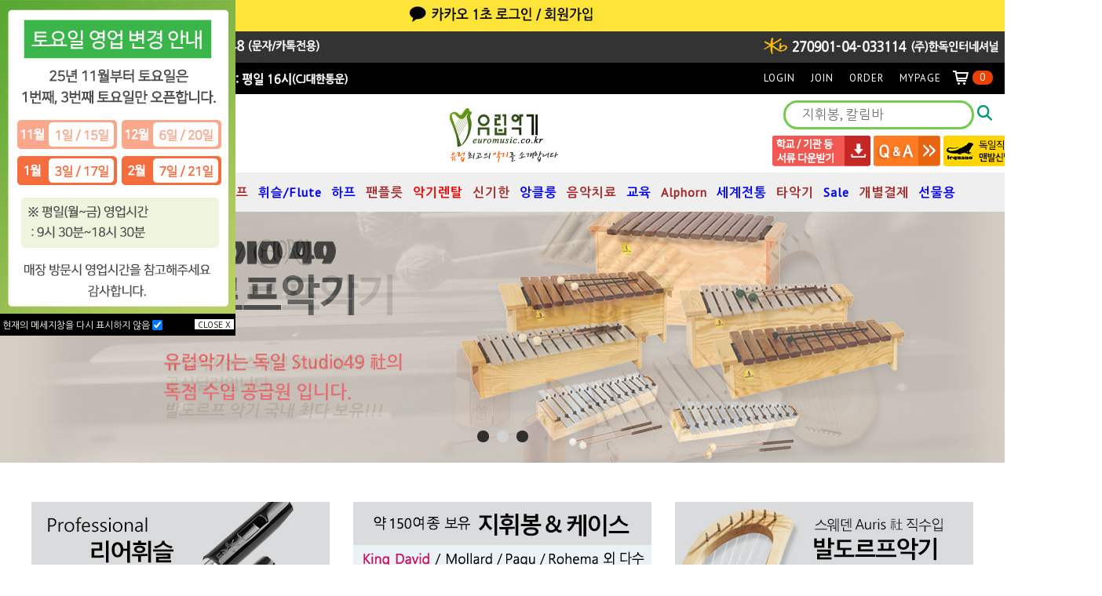

--- FILE ---
content_type: text/html
request_url: https://www.euromusic.co.kr/
body_size: 28271
content:
<!DOCTYPE html PUBLIC "-//W3C//DTD HTML 4.01//EN" "http://www.w3.org/TR/html4/strict.dtd">
<html>
<head>
<meta http-equiv="CONTENT-TYPE" content="text/html;charset=EUC-KR">
<link rel="shortcut icon" href="/shopimages/handok05/favicon.ico" type="image/x-icon">
<meta name="referrer" content="no-referrer-when-downgrade" />
<meta property="og:type" content="website" />
<meta property="og:url" content="https://www.euromusic.co.kr" />
<title>★★ 유럽악기★★ 매장위치는 3호선 남부터미널역 6번출구입니다.</title>
<link rel="shortcut icon" href="/shopimages/handok05/favicon.ico" type="image/x-icon">
<link rel="apple-touch-icon-precomposed" href="/shopimages/handok05/mobile_web_icon.png" />
<meta name="naver-site-verification" content="f91d7c65ad49f55c4851a546cdc819b1979f8d11" />
<meta property="og:type" content="website"> 
<meta property="og:title" content="특이한 악기전문 유럽악기">
<meta property="og:description" content="오르프,발도르프,지휘봉,휘슬,음악치료, 세계전통악기전문">
<meta property="og:image" content="http://handok05.img14.kr/datei/n_img/logo.jpg">
<meta property="og:url" content="http://euromusic.co.kr">

<link type="text/css" rel="stylesheet" href="/shopimages/handok05/template/work/1118/common.css?r=1740192544" /><meta name="naver-site-verification" content="f91d7c65ad49f55c4851a546cdc819b1979f8d11" />
<meta name="description" content="오르프, 발도르프, 지휘봉, 틴휘슬, 음악치료, 세계전통악기 I 서초동 유럽악기">
</head>
<script type="text/javascript" src="//wcs.naver.net/wcslog.js"></script>
<script type="text/javascript">
if (window.wcs) {
    if(!wcs_add) var wcs_add = {};
    wcs_add["wa"] = "s_4ab57207589";
    wcs.inflow('euromusic.co.kr');
    wcs_do();
}
</script>

<body>
<script type="text/javascript" src="/js/jquery-1.7.2.min.js"></script>
<script type="text/javascript" src="/js/lazyload.min.js"></script>
<script type="text/javascript">
function getCookiefss(name) {
    lims = document.cookie;
    var index = lims.indexOf(name + "=");
    if (index == -1) {
        return null;
    }
    index = lims.indexOf("=", index) + 1; // first character
    var endstr = lims.indexOf(';', index);
    if (endstr == -1) {
        endstr = lims.length; // last character
    }
    return unescape(lims.substring(index, endstr));
}
</script><script type="text/javascript">
var MOBILE_USE = '';
</script><script type="text/javascript" src="/js/flash.js"></script>
<script type="text/javascript" src="/js/neodesign/rightbanner.js"></script>
<script type="text/javascript" src="/js/bookmark.js"></script>
<script type="text/javascript">

    var is_unify_opt = '' ? true : false; 
    var pre_baskethidden = 'A';

var db = 'handok05';
var baskethidden = 'A';
function hanashopfree() {
    
}

var viewsslmain="";
function clicksslmain(){
   if(!viewsslmain.closed && viewsslmain) viewsslmain.focus();
   else{
       viewsslmain = window.open("about:blank","viewsslmain","height=304,width=458,scrollbars=no");
       viewsslmain.document.write('<title>보안접속이란?</title>');
       viewsslmain.document.write('<style>\n');
       viewsslmain.document.write('body { background-color: #FFFFFF; font-family: "굴림"; font-size: x-small; } \n');
       viewsslmain.document.write('P {margin-top:2px;margin-bottom:2px;}\n');
       viewsslmain.document.write('</style>\n');
       viewsslmain.document.write('<body topmargin=0 leftmargin=0 marginleft=0 marginwidth=0>\n');
       viewsslmain.document.write('<a href="JavaScript:self.close()"><img src="/images/common/ssllogin_aboutimg.gif" align=absmiddle border=0 /></a>');
       viewsslmain.moveTo(100,100);
   }
}
function getCookie_mainm(name) {
    lims = document.cookie;
    var index = lims.indexOf(name + "=");
    if (index == -1) return null;
    index = lims.indexOf("=", index) + 1; // first character
    var endstr = lims.indexOf(";", index);
    if (endstr == -1) endstr = lims.length; // last character
    return unescape(lims.substring(index, endstr));
}

function get_page_id() {
    var query_string = window.location.search.substring(1);
    var vars  = query_string.split('&');
    for (i = 0; i < vars.length; i++) {
        tmp = vars[i].split('=');
        if (tmp[0] == 'page_id') { 
            return tmp[1];
        } 
    } 
    return 1;
}		var _dh = 'N';

</script>

<link type="text/css" rel="stylesheet" href="/shopimages/handok05/template/work/1118/main.css?t=202507031726" />
<script src="/js/jquery.bxslider.min.js"></script>
<script src="/js/swiper.min.js"></script>
<link rel="stylesheet" href="/css/swiper.min.css" />


<div id="wrap">
    
<link type="text/css" rel="stylesheet" href="/shopimages/handok05/template/work/1118/header.1.css?t=202505201425" />
<!-- Uneedcomms Keepgrow Script -->
<div id="kg-service-data" data-member="" style="display:none !important"></div>
<script id="kg-service-init" data-hosting="makeshop" src="//storage.keepgrow.com/admin/keepgrow-service/keepgrow-service_f6b2c448-2af0-4033-b26e-661f1cd02812.js"></script>
<!-- Uneedcomms Keepgrow Script -->

<link rel="stylesheet" href="//cdn1-aka.makeshop.co.kr/css/xeicon-2.3.3/xeicon.min.css">
<script src="https://kit.fontawesome.com/517a15edec.js" crossorigin="anonymous"></script>
<script src="/js/jquery.bxslider.min.js"></script>
<script src="/js/jquery.cookie.js"></script>

<!-- header -->
<div id="header">
	<div class="headerBtm4">
	<div class="headerTop">
		<ul style="text-align:center">
			<li class="tmenu">
			<a href="/shop/member.html?type=login"><IMG SRC="http://handok05.img14.kr/datei/top_img/top_kakao.jpg" border="0" alt="카카오 1초 로그인/회원가입"></a></li>
		</ul>
	</div>
</div>
	<div class="headerBtm3">
	<div class="headerTop">
		<ul class="menuLeft">
			<li class="tmenu">
				<IMG SRC="http://handok05.img14.kr/datei/top_img/top_tel5.jpg" usemap="#pfMap" border="0">
                <map name="pfMap" id="pfMap">
                  <area shape="rect" coords="128,5,391,30" href="https://accounts.kakao.com/login/?continue=http%3A%2F%2Fpf.kakao.com%2F_hctAl%2Fchat" target="_blank">
                </map>
			</li>
		</ul>
	</div>
    </div>
	<div class="headerBtm2">
	<div class="headerTop">
		<ul class="menuLeft">
			<li class="tmenu">
				<IMG SRC="http://handok05.img14.kr/datei/top_img/top_open2.gif">
				<map name="map_sns" id="map_sns">
				  <area shape="rect" coords="406,4,435,35" href="https://pf.kakao.com/_hctAl" target="_blank" />
					</map>
			</li>
		</ul>
		<ul class="menuRight">
							<li><a href="/shop/member.html?type=login">LOGIN</a></li>
				<li><a href="/shop/idinfo.html">JOIN</a></li>
							<li><a href="/shop/confirm_login.html?type=myorder">ORDER</a></li>
				<li><a href="/shop/member.html?type=mynewmain">MYPAGE</a></li>
				<li><a href="/shop/basket.html" class="basketBtn"><i class="xi-cart-o"></i><span id="user_basket_quantity" class="user_basket_quantity"></span></a></li>
		</ul>
	</div>
	</div>
	<div class="headerMid">



<div class="abcd">
<ul>
<li> 
<table>
<colgroup>
<col width="33.33%" />
<col width="33.33%" />
<col width="33.33%" />
</colgroup>
<tbody>
<tr> <td valign="middle" align="left"><a href="/shop/page.html?id=1"><img src="/design/handok05/12569/tem144/map.jpg" border="0"></td><!---    오시는 길 --->
<td valign="middle" align="center"><h1 class="logo"><a href="/index.html"><img src="http://handok05.img14.kr/datei/top_img/logo.jpg"></a></h1></td>
<td valign="middle" align="right"> 

			<div class="srchArea">
				<div class="search">
					 <form action="/shop/shopbrand.html" method="post" name="search">						<fieldset>
							<legend>검색 폼</legend>
							<input id="keyword" class="form-control MS_search_word" type="text" value="" name="search" onkeydown="CheckKey_search();" placeholder="지휘봉, 칼림바">
							<a href="javascript:search_submit();" class="btn_search"><i class="fa-solid fa-magnifying-glass" style="color:#029976;"></i></a>
						</fieldset>
					 </form>				  </div> 
			</div>
            <div style="text-align:right; width:527px; padding-top:8px;"> <a href="/shop/page.html?id=5"><IMG SRC="http://handok05.img14.kr/datei/top_img/down_bbs_02.jpg"> <a href="/board/board.html?code=handok05"><IMG SRC="http://handok05.img14.kr/datei/top_img/down_bbs_03.gif"></a> <a href="http://leguano.kr" target="_blank"><IMG SRC="http://handok05.img14.kr/datei/top_img/down_bbs_04.jpg"></a></div>
            </td>
</tr>
</tbody>
</table> 
</li>
</ul>
</div>


	</div>
	<div class="headerBtm">
		<div class="headerGnb">
			<a href="#none" class="menuAllBtn" style="background: #000000; "><i class="xi-bars" style="color: #FFFFFF; "></i></a>
			<!-- 카테고리 -->
			<div class="cateWrap">
							<span class="tmenu">
					<a href="/shop/shopbrand.html?type=X&xcode=012"><font color="blue"><b>지휘봉</b></font></a>
										<ul class="depth2">
						 
							<li><a href="/shop/shopbrand.html?type=M&xcode=012&mcode=007">픽보이(Pickboy)</a></li>
						 
							<li><a href="/shop/shopbrand.html?type=M&xcode=012&mcode=012"><font color="black"><b>무라마츠 Muramatsu</b></font></a></li>
						 
							<li><a href="/shop/shopbrand.html?type=M&xcode=012&mcode=003"><font color="BROWN"><b>모랄드(Mollard)</b></font></a></li>
						 
							<li><a href="/shop/shopbrand.html?type=M&xcode=012&mcode=005"><font color="blue"><b>파구(PaGu)</b></font></a></li>
						 
							<li><a href="/shop/shopbrand.html?type=M&xcode=012&mcode=004">로헤마(Rohema)</a></li>
						 
							<li><a href="/shop/shopbrand.html?type=M&xcode=012&mcode=013"><font color="blue"><b>킹 데이비드(King David)</b></font></a></li>
						 
							<li><a href="/shop/shopbrand.html?type=M&xcode=012&mcode=008"><font color="crimson"><b>탁트(TAKT)</b></font></a></li>
						 
							<li><a href="/shop/shopbrand.html?type=M&xcode=012&mcode=006">안드레아 보이(ABL)</a></li>
						 
							<li><a href="/shop/shopbrand.html?type=M&xcode=012&mcode=009">유럽악기 지휘봉</a></li>
						 
							<li><a href="/shop/shopbrand.html?type=M&xcode=012&mcode=015"><font color="blue"><b>주문제작 지휘봉</b></font></a></li>
						 
							<li><a href="/shop/shopbrand.html?type=M&xcode=012&mcode=001">국산지휘봉</a></li>
						 
							<li><a href="/shop/shopbrand.html?type=M&xcode=012&mcode=002"><font color="blue"><b>지휘봉케이스</b></font></a></li>
						 
							<li><a href="/shop/shopbrand.html?type=M&xcode=012&mcode=010">지휘봉 선물세트</a></li>
						 
							<li><a href="/shop/shopbrand.html?type=M&xcode=012&mcode=011">보면대(Music Stand)</a></li>
						 
							<li><a href="/shop/shopbrand.html?type=M&xcode=012&mcode=014"><font color="red"><b>지휘봉 진열대</b></font></a></li>
						 
							<li><a href="/shop/shopbrand.html?type=M&xcode=012&mcode=017"><font color="blue"><b>Podium(포디움)</b></font></a></li>
						 
							<li><a href="/shop/shopbrand.html?type=M&xcode=012&mcode=018"><font color="red"><b>Conductor's Score Bag</b></font></a></li>
											</ul>
									</span>
							<span class="tmenu">
					<a href="/shop/shopbrand.html?type=X&xcode=029"><font color="red"><b>차임</b></font></a>
										<ul class="depth2">
						 
							<li><a href="/shop/shopbrand.html?type=M&xcode=029&mcode=002"><font color="red"><b>에올라차임(Heola Chime)</b></font></a></li>
						 
							<li><a href="/shop/shopbrand.html?type=M&xcode=029&mcode=001">코시차임(Koshi Chime)</a></li>
						 
							<li><a href="/shop/shopbrand.html?type=M&xcode=029&mcode=003">윈드차임(Wind Chime)</a></li>
											</ul>
									</span>
							<span class="tmenu">
					<a href="/shop/shopbrand.html?type=X&xcode=023"><font color="BROWN"><b>발도르프</b></font></a>
										<ul class="depth2">
						 
							<li><a href="/shop/shopbrand.html?type=M&xcode=023&mcode=003">글로켄슈필(Glockenspiel)</a></li>
						 
							<li><a href="/shop/shopbrand.html?type=M&xcode=023&mcode=002">실로폰(Xylophone)</a></li>
						 
							<li><a href="/shop/shopbrand.html?type=M&xcode=023&mcode=004">코로이리코더(Choroi Recorder)</a></li>
						 
							<li><a href="/shop/shopbrand.html?type=M&xcode=023&mcode=005">미니마림바(Mini Marimba)</a></li>
						 
							<li><a href="/shop/shopbrand.html?type=M&xcode=023&mcode=008">스터드럼(Stir Drum)</a></li>
						 
							<li><a href="/shop/shopbrand.html?type=M&xcode=023&mcode=001">라이어(Leier; Lyre)</a></li>
						 
							<li><a href="/shop/shopbrand.html?type=M&xcode=023&mcode=009">오버톤플릇(Overtone Flute)</a></li>
						 
							<li><a href="/shop/shopbrand.html?type=M&xcode=023&mcode=006">발도르프장난감(Waldorf Toy)</a></li>
						 
							<li><a href="/shop/shopbrand.html?type=M&xcode=023&mcode=007">부속품</a></li>
						 
							<li><a href="/shop/shopbrand.html?type=M&xcode=023&mcode=010">튜블라 밸(Tublar Bells) 코로이(Choroi)</a></li>
											</ul>
									</span>
							<span class="tmenu">
					<a href="/shop/shopbrand.html?type=X&xcode=006"><font color="BROWN"><b>오르프</b></font></a>
										<ul class="depth2">
						 
							<li><a href="/shop/shopbrand.html?type=M&xcode=006&mcode=001">실로폰(목금) Studio49 </a></li>
						 
							<li><a href="/shop/shopbrand.html?type=M&xcode=006&mcode=002">메탈로폰(철금) Studio49</a></li>
						 
							<li><a href="/shop/shopbrand.html?type=M&xcode=006&mcode=003">글로켄슈필(종금) Studio49</a></li>
						 
							<li><a href="/shop/shopbrand.html?type=M&xcode=006&mcode=009"><font color="brown"><b>세트상품 Studio49</b></font></a></li>
						 
							<li><a href="/shop/shopbrand.html?type=M&xcode=006&mcode=004">레조네이터 바(낱건반) Studio49</a></li>
						 
							<li><a href="/shop/shopbrand.html?type=M&xcode=006&mcode=010">레조네이터 벨(낱건반) Studio49</a></li>
						 
							<li><a href="/shop/shopbrand.html?type=M&xcode=006&mcode=005">드럼류 Studio49</a></li>
						 
							<li><a href="/shop/shopbrand.html?type=M&xcode=006&mcode=006">작은 타악기(핸드퍼쿠션)</a></li>
						 
							<li><a href="/shop/shopbrand.html?type=M&xcode=006&mcode=007">말렛(Mallets) Studio49</a></li>
						 
							<li><a href="/shop/shopbrand.html?type=M&xcode=006&mcode=008">기타/소품/수리부품 Studio49</a></li>
											</ul>
									</span>
							<span class="tmenu">
					<a href="/shop/shopbrand.html?type=X&xcode=001"><font color="blue"><b>휘슬/Flute</b></font></a>
										<ul class="depth2">
						 
							<li><a href="/shop/shopbrand.html?type=M&xcode=001&mcode=001"><font color="green"><b>하이휘슬(저가)</b></font></a></li>
						 
							<li><a href="/shop/shopbrand.html?type=M&xcode=001&mcode=003"><font color="green"><b>하이휘슬(중가)</b></font></a></li>
						 
							<li><a href="/shop/shopbrand.html?type=M&xcode=001&mcode=004"><font color="green"><b>하이휘슬(High-end)</b></font></a></li>
						 
							<li><a href="/shop/shopbrand.html?type=M&xcode=001&mcode=002"><font color="blue"><b>로우휘슬(중가)</b></font></a></li>
						 
							<li><a href="/shop/shopbrand.html?type=M&xcode=001&mcode=005"><font color="blue"><b>로우휘슬(High-end)</b></font></a></li>
						 
							<li><a href="/shop/shopbrand.html?type=M&xcode=001&mcode=009"><font color="crimson"><b>아이리쉬 플릇(Irish Flute)</b></font></a></li>
						 
							<li><a href="/shop/shopbrand.html?type=M&xcode=001&mcode=006">휘슬교본</a></li>
						 
							<li><a href="/shop/shopbrand.html?type=M&xcode=001&mcode=007">휘슬음반</a></li>
						 
							<li><a href="/shop/shopbrand.html?type=M&xcode=001&mcode=008">케이스 I 청소도구</a></li>
											</ul>
									</span>
							<span class="tmenu">
					<a href="/shop/shopbrand.html?type=X&xcode=024"><font color="blue"><b>하프</b></font></a>
										<ul class="depth2">
						 
							<li><a href="/shop/shopbrand.html?type=M&xcode=024&mcode=001">12현/15현 켈틱하프</a></li>
						 
							<li><a href="/shop/shopbrand.html?type=M&xcode=024&mcode=002">22현 켈틱하프</a></li>
						 
							<li><a href="/shop/shopbrand.html?type=M&xcode=024&mcode=003">29현 켈틱하프</a></li>
						 
							<li><a href="/shop/shopbrand.html?type=M&xcode=024&mcode=006"><font color="blue"><b>스트링/하프핀</b></font></a></li>
						 
							<li><a href="/shop/shopbrand.html?type=M&xcode=024&mcode=004">Gothic Harp</a></li>
						 
							<li><a href="/shop/shopbrand.html?type=M&xcode=024&mcode=005">Crystal Harp</a></li>
											</ul>
									</span>
							<span class="tmenu">
					<a href="/shop/shopbrand.html?type=X&xcode=026"><font color="Brown"><b>팬플릇</b></font></a>
										<ul class="depth2">
						 
							<li><a href="/shop/shopbrand.html?type=M&xcode=026&mcode=001">호프만 Concert Class</a></li>
						 
							<li><a href="/shop/shopbrand.html?type=M&xcode=026&mcode=003">호프만 Meister "EXCLUSIVE"</a></li>
						 
							<li><a href="/shop/shopbrand.html?type=M&xcode=026&mcode=004">호프만 Meister "EXCELLENT"</a></li>
						 
							<li><a href="/shop/shopbrand.html?type=M&xcode=026&mcode=006">국내산 (아도니스 / 노블)</a></li>
						 
							<li><a href="/shop/shopbrand.html?type=M&xcode=026&mcode=007">기타 해외산</a></li>
						 
							<li><a href="/shop/shopbrand.html?type=M&xcode=026&mcode=005">팬플릇 부속품</a></li>
						 
							<li><a href="/shop/shopbrand.html?type=M&xcode=026&mcode=002">프레다(Preda)</a></li>
											</ul>
									</span>
							<span class="tmenu">
					<a href="/shop/shopbrand.html?type=X&xcode=002"><font color="red"><b>악기렌탈</b></font></a>
										<ul class="depth2">
						 
							<li><a href="/shop/shopbrand.html?type=M&xcode=002&mcode=003">건반악기</a></li>
						 
							<li><a href="/shop/shopbrand.html?type=M&xcode=002&mcode=001">현악기</a></li>
						 
							<li><a href="/shop/shopbrand.html?type=M&xcode=002&mcode=002">타악기</a></li>
						 
							<li><a href="/shop/shopbrand.html?type=M&xcode=002&mcode=004">관악기</a></li>
						 
							<li><a href="/shop/shopbrand.html?type=M&xcode=002&mcode=005">스탠드/기타</a></li>
											</ul>
									</span>
							<span class="tmenu">
					<a href="/shop/shopbrand.html?type=X&xcode=005"><font color="BROWN"><b>신기한</b></font></a>
										<ul class="depth2">
						 
							<li><a href="/shop/shopbrand.html?type=M&xcode=005&mcode=002">백파이프(Bagpipes)</a></li>
						 
							<li><a href="/shop/shopbrand.html?type=M&xcode=005&mcode=019">일리언파이프(Uilleann Pipes)</a></li>
						 
							<li><a href="/shop/shopbrand.html?type=M&xcode=005&mcode=013">사푼/미니오보에/께나/께나초</a></li>
						 
							<li><a href="/shop/shopbrand.html?type=M&xcode=005&mcode=017">아이리쉬 플릇</a></li>
						 
							<li><a href="/shop/shopbrand.html?type=M&xcode=005&mcode=007">미니클라리넷/미니오보에</a></li>
						 
							<li><a href="/shop/shopbrand.html?type=M&xcode=005&mcode=015">두둑</a></li>
						 
							<li><a href="/shop/shopbrand.html?type=M&xcode=005&mcode=001">재미있는 교육용 악기</a></li>
						 
							<li><a href="/shop/shopbrand.html?type=M&xcode=005&mcode=003">허디거디(드렐라이어)</a></li>
						 
							<li><a href="/shop/shopbrand.html?type=M&xcode=005&mcode=005">카주</a></li>
						 
							<li><a href="/shop/shopbrand.html?type=M&xcode=005&mcode=006">스틸드럼</a></li>
						 
							<li><a href="/shop/shopbrand.html?type=M&xcode=005&mcode=008">카우벨</a></li>
						 
							<li><a href="/shop/shopbrand.html?type=M&xcode=005&mcode=010">케이샤드럼/보드란</a></li>
						 
							<li><a href="/shop/shopbrand.html?type=M&xcode=005&mcode=011">해피드럼(HAPI Drum)</a></li>
						 
							<li><a href="/shop/shopbrand.html?type=M&xcode=005&mcode=012">워터폰(Water Phone)</a></li>
						 
							<li><a href="/shop/shopbrand.html?type=M&xcode=005&mcode=016">특수기타</a></li>
						 
							<li><a href="/shop/shopbrand.html?type=M&xcode=005&mcode=009">기타</a></li>
						 
							<li><a href="/shop/shopbrand.html?type=M&xcode=005&mcode=004">교본/악보/음반</a></li>
						 
							<li><a href="/shop/shopbrand.html?type=M&xcode=005&mcode=021">산투르(Santur)</a></li>
						 
							<li><a href="/shop/shopbrand.html?type=M&xcode=005&mcode=020">스틸 텅드럼(Steel Tongue Drum)</a></li>
											</ul>
									</span>
							<span class="tmenu">
					<a href="/shop/shopbrand.html?type=X&xcode=027"><font color="blue"><b>앙클룽</b></font></a>
										<ul class="depth2">
						 
							<li><a href="/shop/shopbrand.html?type=M&xcode=027&mcode=005">앙쿨룽 낱음</a></li>
						 
							<li><a href="/shop/shopbrand.html?type=M&xcode=027&mcode=009">앙클룽 세트</a></li>
											</ul>
									</span>
							<span class="tmenu">
					<a href="/shop/shopbrand.html?type=X&xcode=016"><font color="BROWN"><b>음악치료</b></font></a>
										<ul class="depth2">
						 
							<li><a href="/shop/shopbrand.html?type=M&xcode=016&mcode=007"><font color="blue"><b>코시차임(Koshi Chime)</b></font></a></li>
						 
							<li><a href="/shop/shopbrand.html?type=M&xcode=016&mcode=003"><font color="blue"><b>라이어(Leier/Lyre)</b></font></a></li>
						 
							<li><a href="/shop/shopbrand.html?type=M&xcode=016&mcode=004">리코더</a></li>
						 
							<li><a href="/shop/shopbrand.html?type=M&xcode=016&mcode=005">칼림바(Kalimba)</a></li>
						 
							<li><a href="/shop/shopbrand.html?type=M&xcode=016&mcode=010">글로켄슈필</a></li>
						 
							<li><a href="/shop/shopbrand.html?type=M&xcode=016&mcode=011">실로폰</a></li>
						 
							<li><a href="/shop/shopbrand.html?type=M&xcode=016&mcode=012">미니마림바</a></li>
						 
							<li><a href="/shop/shopbrand.html?type=M&xcode=016&mcode=002">켈틱하프</a></li>
						 
							<li><a href="/shop/shopbrand.html?type=M&xcode=016&mcode=015">카시시(Caxixi)</a></li>
						 
							<li><a href="/shop/shopbrand.html?type=M&xcode=016&mcode=006">핸드퍼쿠선/쉐이커</a></li>
						 
							<li><a href="/shop/shopbrand.html?type=M&xcode=016&mcode=008">팅샤/싱잉볼</a></li>
						 
							<li><a href="/shop/shopbrand.html?type=M&xcode=016&mcode=009">레인스틱/오션드럼</a></li>
						 
							<li><a href="/shop/shopbrand.html?type=M&xcode=016&mcode=013">팀파니/카주/탬버린</a></li>
						 
							<li><a href="/shop/shopbrand.html?type=M&xcode=016&mcode=014">프살테리(알토)</a></li>
						 
							<li><a href="/shop/shopbrand.html?type=M&xcode=016&mcode=001">레버리하프</a></li>
						 
							<li><a href="/shop/shopbrand.html?type=M&xcode=016&mcode=016">차임(Chimes)</a></li>
											</ul>
									</span>
							<span class="tmenu">
					<a href="/shop/shopbrand.html?type=X&xcode=008"><font color="blue"><b>교육</b></font></a>
										<ul class="depth2">
						 
							<li><a href="/shop/shopbrand.html?type=M&xcode=008&mcode=003">칼림바(Kalimba)</a></li>
						 
							<li><a href="/shop/shopbrand.html?type=M&xcode=008&mcode=007">리코더</a></li>
						 
							<li><a href="/shop/shopbrand.html?type=M&xcode=008&mcode=001">카주/슬라이드 휘슬/버드휘슬</a></li>
						 
							<li><a href="/shop/shopbrand.html?type=M&xcode=008&mcode=020">우쿨렐레</a></li>
						 
							<li><a href="/shop/shopbrand.html?type=M&xcode=008&mcode=002">핸드퍼쿠션/쉐이커</a></li>
						 
							<li><a href="/shop/shopbrand.html?type=M&xcode=008&mcode=004">개구리/귀뚜라미/뮤직스푼</a></li>
						 
							<li><a href="/shop/shopbrand.html?type=M&xcode=008&mcode=005">레인메이커/오션드럼</a></li>
						 
							<li><a href="/shop/shopbrand.html?type=M&xcode=008&mcode=006">팅샤(Tingsha)/싱잉보울</a></li>
						 
							<li><a href="/shop/shopbrand.html?type=M&xcode=008&mcode=012">오카리나</a></li>
						 
							<li><a href="/shop/shopbrand.html?type=M&xcode=008&mcode=014">음악치료</a></li>
						 
							<li><a href="/shop/shopbrand.html?type=M&xcode=008&mcode=016">하모니카</a></li>
						 
							<li><a href="/shop/shopbrand.html?type=M&xcode=008&mcode=008">핸드벨/터치벨</a></li>
						 
							<li><a href="/shop/shopbrand.html?type=M&xcode=008&mcode=009">톤차임/윈드차임</a></li>
						 
							<li><a href="/shop/shopbrand.html?type=M&xcode=008&mcode=010">붐웨커</a></li>
						 
							<li><a href="/shop/shopbrand.html?type=M&xcode=008&mcode=011">키드 드럼류</a></li>
						 
							<li><a href="/shop/shopbrand.html?type=M&xcode=008&mcode=015">카혼</a></li>
						 
							<li><a href="/shop/shopbrand.html?type=M&xcode=008&mcode=017">세트악기</a></li>
						 
							<li><a href="/shop/shopbrand.html?type=M&xcode=008&mcode=018">교재용 악기</a></li>
						 
							<li><a href="/shop/shopbrand.html?type=M&xcode=008&mcode=019">교본/악보/음반</a></li>
											</ul>
									</span>
							<span class="tmenu">
					<a href="/shop/shopbrand.html?type=X&xcode=028"><font color="brown"><b>Alphorn</b></font></a>
										<ul class="depth2">
						 
							<li><a href="/shop/shopbrand.html?type=M&xcode=028&mcode=006">II. Professional</a></li>
						 
							<li><a href="/shop/shopbrand.html?type=M&xcode=028&mcode=001"><font color="BROWN"><b>I. Classic</b></font></a></li>
						 
							<li><a href="/shop/shopbrand.html?type=M&xcode=028&mcode=002"><font color="BROWN"><b>III. Top Class</b></font></a></li>
						 
							<li><a href="/shop/shopbrand.html?type=M&xcode=028&mcode=008"><font color="blue"><b>카본알프호른</b></font></a></li>
						 
							<li><a href="/shop/shopbrand.html?type=M&xcode=028&mcode=007">뷔헬(B&#252;chel)</a></li>
						 
							<li><a href="/shop/shopbrand.html?type=M&xcode=028&mcode=003">* 마우스피스</a></li>
						 
							<li><a href="/shop/shopbrand.html?type=M&xcode=028&mcode=004">* Hand Tubes</a></li>
						 
							<li><a href="/shop/shopbrand.html?type=M&xcode=028&mcode=005">* Alphorn Accessories</a></li>
											</ul>
									</span>
							<span class="tmenu">
					<a href="/shop/shopbrand.html?type=Y&xcode=025"><font color="blue"><b>세계전통</b></font></a>
										<ul class="depth2">
						 
							<li><a href="/shop/shopbrand.html?type=N&xcode=025&mcode=015">아일랜드</a></li>
						 
							<li><a href="/shop/shopbrand.html?type=N&xcode=025&mcode=016">이스라엘</a></li>
						 
							<li><a href="/shop/shopbrand.html?type=N&xcode=025&mcode=002">인도</a></li>
						 
							<li><a href="/shop/shopbrand.html?type=N&xcode=025&mcode=008">인도네시아</a></li>
						 
							<li><a href="/shop/shopbrand.html?type=N&xcode=025&mcode=003">스코틀랜드</a></li>
						 
							<li><a href="/shop/shopbrand.html?type=N&xcode=025&mcode=010">미얀마</a></li>
						 
							<li><a href="/shop/shopbrand.html?type=N&xcode=025&mcode=005">루마니아</a></li>
						 
							<li><a href="/shop/shopbrand.html?type=N&xcode=025&mcode=009">스위스/오스트리아</a></li>
						 
							<li><a href="/shop/shopbrand.html?type=N&xcode=025&mcode=001">아르메니아</a></li>
						 
							<li><a href="/shop/shopbrand.html?type=N&xcode=025&mcode=004">독일</a></li>
						 
							<li><a href="/shop/shopbrand.html?type=N&xcode=025&mcode=006">미국</a></li>
						 
							<li><a href="/shop/shopbrand.html?type=N&xcode=025&mcode=007">스페인</a></li>
						 
							<li><a href="/shop/shopbrand.html?type=N&xcode=025&mcode=011">남아메리카</a></li>
						 
							<li><a href="/shop/shopbrand.html?type=N&xcode=025&mcode=012">아프리카</a></li>
						 
							<li><a href="/shop/shopbrand.html?type=N&xcode=025&mcode=013">유럽</a></li>
						 
							<li><a href="/shop/shopbrand.html?type=N&xcode=025&mcode=014">호주</a></li>
						 
							<li><a href="/shop/shopbrand.html?type=N&xcode=025&mcode=017">베트남</a></li>
						 
							<li><a href="/shop/shopbrand.html?type=N&xcode=025&mcode=018">일본</a></li>
						 
							<li><a href="/shop/shopbrand.html?type=N&xcode=025&mcode=019">중국</a></li>
											</ul>
									</span>
							<span class="tmenu">
					<a href="/shop/shopbrand.html?type=X&xcode=007"><font color="BROWN"><b>타악기</b></font></a>
										<ul class="depth2">
						 
							<li><a href="/shop/shopbrand.html?type=M&xcode=007&mcode=004">마림바(Marimba)</a></li>
						 
							<li><a href="/shop/shopbrand.html?type=M&xcode=007&mcode=007">팀파니(Timpani)</a></li>
						 
							<li><a href="/shop/shopbrand.html?type=M&xcode=007&mcode=001">비브라폰(Vibraphone)</a></li>
						 
							<li><a href="/shop/shopbrand.html?type=M&xcode=007&mcode=002">실로폰(Xylophone)</a></li>
						 
							<li><a href="/shop/shopbrand.html?type=M&xcode=007&mcode=003">글로켄슈필(Glockenspiel)</a></li>
						 
							<li><a href="/shop/shopbrand.html?type=M&xcode=007&mcode=006">세미프로페셔널(Semi-Pro.)</a></li>
						 
							<li><a href="/shop/shopbrand.html?type=M&xcode=007&mcode=005">타악기말렛(Mallets)</a></li>
						 
							<li><a href="/shop/shopbrand.html?type=M&xcode=007&mcode=008">슬랩스틱(slap stick)/윕(Whip)</a></li>
											</ul>
									</span>
							<span class="tmenu">
					<a href="/shop/shopbrand.html?type=X&xcode=020"><font color="blue"><b>Sale</b></font></a>
										<ul class="depth2">
						 
							<li><a href="/shop/shopbrand.html?type=M&xcode=020&mcode=001">특별할인</a></li>
											</ul>
									</span>
							<span class="tmenu">
					<a href="/shop/shopbrand.html?type=X&xcode=022"><font color="brown"><b>개별결제</b></font></a>
										<ul class="depth2">
						 
							<li><a href="/shop/shopbrand.html?type=M&xcode=022&mcode=001">개별결제</a></li>
											</ul>
									</span>
							<span class="tmenu">
					<a href="/shop/shopbrand.html?type=X&xcode=015"><font color="blue"><b>선물용</b></font></a>
										<ul class="depth2">
						 
							<li><a href="/shop/shopbrand.html?type=M&xcode=015&mcode=001">컵/텀블러</a></li>
						 
							<li><a href="/shop/shopbrand.html?type=M&xcode=015&mcode=003">세트상품</a></li>
						 
							<li><a href="/shop/shopbrand.html?type=M&xcode=015&mcode=004">문구류</a></li>
											</ul>
									</span>
						</div>
			<!-- //카테고리 -->
			
		</div>
	</div><!-- .headerArea -->
</div>
<!-- //header -->

<a href="#" class="topBtn"><i class="xi-long-arrow-up"></i></a>

<!-- 전체 메뉴 레이어 -->
<div class="allMenu">
    <div class="allMenuWrap">
        <a href="#none" class="closeBtn"><i class="xi-close-thin"></i></a>
        <div class="allMenuList">
                    <dl>
                <dt><a href="/shop/shopbrand.html?type=X&xcode=012"><font color="blue"><b>지휘봉</b></font></a></dt>
                                                <dd><a href="/shop/shopbrand.html?type=M&xcode=012&mcode=007">픽보이(Pickboy)</a></dd>
                                <dd><a href="/shop/shopbrand.html?type=M&xcode=012&mcode=012"><font color="black"><b>무라마츠 Muramatsu</b></font></a></dd>
                                <dd><a href="/shop/shopbrand.html?type=M&xcode=012&mcode=003"><font color="BROWN"><b>모랄드(Mollard)</b></font></a></dd>
                                <dd><a href="/shop/shopbrand.html?type=M&xcode=012&mcode=005"><font color="blue"><b>파구(PaGu)</b></font></a></dd>
                                <dd><a href="/shop/shopbrand.html?type=M&xcode=012&mcode=004">로헤마(Rohema)</a></dd>
                                <dd><a href="/shop/shopbrand.html?type=M&xcode=012&mcode=013"><font color="blue"><b>킹 데이비드(King David)</b></font></a></dd>
                                <dd><a href="/shop/shopbrand.html?type=M&xcode=012&mcode=008"><font color="crimson"><b>탁트(TAKT)</b></font></a></dd>
                                <dd><a href="/shop/shopbrand.html?type=M&xcode=012&mcode=006">안드레아 보이(ABL)</a></dd>
                                <dd><a href="/shop/shopbrand.html?type=M&xcode=012&mcode=009">유럽악기 지휘봉</a></dd>
                                <dd><a href="/shop/shopbrand.html?type=M&xcode=012&mcode=015"><font color="blue"><b>주문제작 지휘봉</b></font></a></dd>
                                <dd><a href="/shop/shopbrand.html?type=M&xcode=012&mcode=001">국산지휘봉</a></dd>
                                <dd><a href="/shop/shopbrand.html?type=M&xcode=012&mcode=002"><font color="blue"><b>지휘봉케이스</b></font></a></dd>
                                <dd><a href="/shop/shopbrand.html?type=M&xcode=012&mcode=010">지휘봉 선물세트</a></dd>
                                <dd><a href="/shop/shopbrand.html?type=M&xcode=012&mcode=011">보면대(Music Stand)</a></dd>
                                <dd><a href="/shop/shopbrand.html?type=M&xcode=012&mcode=014"><font color="red"><b>지휘봉 진열대</b></font></a></dd>
                                <dd><a href="/shop/shopbrand.html?type=M&xcode=012&mcode=017"><font color="blue"><b>Podium(포디움)</b></font></a></dd>
                                <dd><a href="/shop/shopbrand.html?type=M&xcode=012&mcode=018"><font color="red"><b>Conductor's Score Bag</b></font></a></dd>
                                            </dl>
                                <dl>
                <dt><a href="/shop/shopbrand.html?type=X&xcode=029"><font color="red"><b>차임</b></font></a></dt>
                                                <dd><a href="/shop/shopbrand.html?type=M&xcode=029&mcode=002"><font color="red"><b>에올라차임(Heola Chime)</b></font></a></dd>
                                <dd><a href="/shop/shopbrand.html?type=M&xcode=029&mcode=001">코시차임(Koshi Chime)</a></dd>
                                <dd><a href="/shop/shopbrand.html?type=M&xcode=029&mcode=003">윈드차임(Wind Chime)</a></dd>
                                            </dl>
                                <dl>
                <dt><a href="/shop/shopbrand.html?type=X&xcode=023"><font color="BROWN"><b>발도르프</b></font></a></dt>
                                                <dd><a href="/shop/shopbrand.html?type=M&xcode=023&mcode=003">글로켄슈필(Glockenspiel)</a></dd>
                                <dd><a href="/shop/shopbrand.html?type=M&xcode=023&mcode=002">실로폰(Xylophone)</a></dd>
                                <dd><a href="/shop/shopbrand.html?type=M&xcode=023&mcode=004">코로이리코더(Choroi Recorder)</a></dd>
                                <dd><a href="/shop/shopbrand.html?type=M&xcode=023&mcode=005">미니마림바(Mini Marimba)</a></dd>
                                <dd><a href="/shop/shopbrand.html?type=M&xcode=023&mcode=008">스터드럼(Stir Drum)</a></dd>
                                <dd><a href="/shop/shopbrand.html?type=M&xcode=023&mcode=001">라이어(Leier; Lyre)</a></dd>
                                <dd><a href="/shop/shopbrand.html?type=M&xcode=023&mcode=009">오버톤플릇(Overtone Flute)</a></dd>
                                <dd><a href="/shop/shopbrand.html?type=M&xcode=023&mcode=006">발도르프장난감(Waldorf Toy)</a></dd>
                                <dd><a href="/shop/shopbrand.html?type=M&xcode=023&mcode=007">부속품</a></dd>
                                <dd><a href="/shop/shopbrand.html?type=M&xcode=023&mcode=010">튜블라 밸(Tublar Bells) 코로이(Choroi)</a></dd>
                                            </dl>
                                <dl>
                <dt><a href="/shop/shopbrand.html?type=X&xcode=006"><font color="BROWN"><b>오르프</b></font></a></dt>
                                                <dd><a href="/shop/shopbrand.html?type=M&xcode=006&mcode=001">실로폰(목금) Studio49 </a></dd>
                                <dd><a href="/shop/shopbrand.html?type=M&xcode=006&mcode=002">메탈로폰(철금) Studio49</a></dd>
                                <dd><a href="/shop/shopbrand.html?type=M&xcode=006&mcode=003">글로켄슈필(종금) Studio49</a></dd>
                                <dd><a href="/shop/shopbrand.html?type=M&xcode=006&mcode=009"><font color="brown"><b>세트상품 Studio49</b></font></a></dd>
                                <dd><a href="/shop/shopbrand.html?type=M&xcode=006&mcode=004">레조네이터 바(낱건반) Studio49</a></dd>
                                <dd><a href="/shop/shopbrand.html?type=M&xcode=006&mcode=010">레조네이터 벨(낱건반) Studio49</a></dd>
                                <dd><a href="/shop/shopbrand.html?type=M&xcode=006&mcode=005">드럼류 Studio49</a></dd>
                                <dd><a href="/shop/shopbrand.html?type=M&xcode=006&mcode=006">작은 타악기(핸드퍼쿠션)</a></dd>
                                <dd><a href="/shop/shopbrand.html?type=M&xcode=006&mcode=007">말렛(Mallets) Studio49</a></dd>
                                <dd><a href="/shop/shopbrand.html?type=M&xcode=006&mcode=008">기타/소품/수리부품 Studio49</a></dd>
                                            </dl>
                                <dl>
                <dt><a href="/shop/shopbrand.html?type=X&xcode=001"><font color="blue"><b>휘슬/Flute</b></font></a></dt>
                                                <dd><a href="/shop/shopbrand.html?type=M&xcode=001&mcode=001"><font color="green"><b>하이휘슬(저가)</b></font></a></dd>
                                <dd><a href="/shop/shopbrand.html?type=M&xcode=001&mcode=003"><font color="green"><b>하이휘슬(중가)</b></font></a></dd>
                                <dd><a href="/shop/shopbrand.html?type=M&xcode=001&mcode=004"><font color="green"><b>하이휘슬(High-end)</b></font></a></dd>
                                <dd><a href="/shop/shopbrand.html?type=M&xcode=001&mcode=002"><font color="blue"><b>로우휘슬(중가)</b></font></a></dd>
                                <dd><a href="/shop/shopbrand.html?type=M&xcode=001&mcode=005"><font color="blue"><b>로우휘슬(High-end)</b></font></a></dd>
                                <dd><a href="/shop/shopbrand.html?type=M&xcode=001&mcode=009"><font color="crimson"><b>아이리쉬 플릇(Irish Flute)</b></font></a></dd>
                                <dd><a href="/shop/shopbrand.html?type=M&xcode=001&mcode=006">휘슬교본</a></dd>
                                <dd><a href="/shop/shopbrand.html?type=M&xcode=001&mcode=007">휘슬음반</a></dd>
                                <dd><a href="/shop/shopbrand.html?type=M&xcode=001&mcode=008">케이스 I 청소도구</a></dd>
                                            </dl>
                                <dl>
                <dt><a href="/shop/shopbrand.html?type=X&xcode=024"><font color="blue"><b>하프</b></font></a></dt>
                                                <dd><a href="/shop/shopbrand.html?type=M&xcode=024&mcode=001">12현/15현 켈틱하프</a></dd>
                                <dd><a href="/shop/shopbrand.html?type=M&xcode=024&mcode=002">22현 켈틱하프</a></dd>
                                <dd><a href="/shop/shopbrand.html?type=M&xcode=024&mcode=003">29현 켈틱하프</a></dd>
                                <dd><a href="/shop/shopbrand.html?type=M&xcode=024&mcode=006"><font color="blue"><b>스트링/하프핀</b></font></a></dd>
                                <dd><a href="/shop/shopbrand.html?type=M&xcode=024&mcode=004">Gothic Harp</a></dd>
                                <dd><a href="/shop/shopbrand.html?type=M&xcode=024&mcode=005">Crystal Harp</a></dd>
                                            </dl>
                    </div>
        <div class="allMenuList">
                                <dl>
                <dt><a href="/shop/shopbrand.html?type=X&xcode=026"><font color="Brown"><b>팬플릇</b></font></a></dt>
                                                <dd><a href="/shop/shopbrand.html?type=M&xcode=026&mcode=001">호프만 Concert Class</a></dd>
                                <dd><a href="/shop/shopbrand.html?type=M&xcode=026&mcode=003">호프만 Meister "EXCLUSIVE"</a></dd>
                                <dd><a href="/shop/shopbrand.html?type=M&xcode=026&mcode=004">호프만 Meister "EXCELLENT"</a></dd>
                                <dd><a href="/shop/shopbrand.html?type=M&xcode=026&mcode=006">국내산 (아도니스 / 노블)</a></dd>
                                <dd><a href="/shop/shopbrand.html?type=M&xcode=026&mcode=007">기타 해외산</a></dd>
                                <dd><a href="/shop/shopbrand.html?type=M&xcode=026&mcode=005">팬플릇 부속품</a></dd>
                                <dd><a href="/shop/shopbrand.html?type=M&xcode=026&mcode=002">프레다(Preda)</a></dd>
                                            </dl>
                                <dl>
                <dt><a href="/shop/shopbrand.html?type=X&xcode=002"><font color="red"><b>악기렌탈</b></font></a></dt>
                                                <dd><a href="/shop/shopbrand.html?type=M&xcode=002&mcode=003">건반악기</a></dd>
                                <dd><a href="/shop/shopbrand.html?type=M&xcode=002&mcode=001">현악기</a></dd>
                                <dd><a href="/shop/shopbrand.html?type=M&xcode=002&mcode=002">타악기</a></dd>
                                <dd><a href="/shop/shopbrand.html?type=M&xcode=002&mcode=004">관악기</a></dd>
                                <dd><a href="/shop/shopbrand.html?type=M&xcode=002&mcode=005">스탠드/기타</a></dd>
                                            </dl>
                                <dl>
                <dt><a href="/shop/shopbrand.html?type=X&xcode=005"><font color="BROWN"><b>신기한</b></font></a></dt>
                                                <dd><a href="/shop/shopbrand.html?type=M&xcode=005&mcode=002">백파이프(Bagpipes)</a></dd>
                                <dd><a href="/shop/shopbrand.html?type=M&xcode=005&mcode=019">일리언파이프(Uilleann Pipes)</a></dd>
                                <dd><a href="/shop/shopbrand.html?type=M&xcode=005&mcode=013">사푼/미니오보에/께나/께나초</a></dd>
                                <dd><a href="/shop/shopbrand.html?type=M&xcode=005&mcode=017">아이리쉬 플릇</a></dd>
                                <dd><a href="/shop/shopbrand.html?type=M&xcode=005&mcode=007">미니클라리넷/미니오보에</a></dd>
                                <dd><a href="/shop/shopbrand.html?type=M&xcode=005&mcode=015">두둑</a></dd>
                                <dd><a href="/shop/shopbrand.html?type=M&xcode=005&mcode=001">재미있는 교육용 악기</a></dd>
                                <dd><a href="/shop/shopbrand.html?type=M&xcode=005&mcode=003">허디거디(드렐라이어)</a></dd>
                                <dd><a href="/shop/shopbrand.html?type=M&xcode=005&mcode=005">카주</a></dd>
                                <dd><a href="/shop/shopbrand.html?type=M&xcode=005&mcode=006">스틸드럼</a></dd>
                                <dd><a href="/shop/shopbrand.html?type=M&xcode=005&mcode=008">카우벨</a></dd>
                                <dd><a href="/shop/shopbrand.html?type=M&xcode=005&mcode=010">케이샤드럼/보드란</a></dd>
                                <dd><a href="/shop/shopbrand.html?type=M&xcode=005&mcode=011">해피드럼(HAPI Drum)</a></dd>
                                <dd><a href="/shop/shopbrand.html?type=M&xcode=005&mcode=012">워터폰(Water Phone)</a></dd>
                                <dd><a href="/shop/shopbrand.html?type=M&xcode=005&mcode=016">특수기타</a></dd>
                                <dd><a href="/shop/shopbrand.html?type=M&xcode=005&mcode=009">기타</a></dd>
                                <dd><a href="/shop/shopbrand.html?type=M&xcode=005&mcode=004">교본/악보/음반</a></dd>
                                <dd><a href="/shop/shopbrand.html?type=M&xcode=005&mcode=021">산투르(Santur)</a></dd>
                                <dd><a href="/shop/shopbrand.html?type=M&xcode=005&mcode=020">스틸 텅드럼(Steel Tongue Drum)</a></dd>
                                            </dl>
                                <dl>
                <dt><a href="/shop/shopbrand.html?type=X&xcode=027"><font color="blue"><b>앙클룽</b></font></a></dt>
                                                <dd><a href="/shop/shopbrand.html?type=M&xcode=027&mcode=005">앙쿨룽 낱음</a></dd>
                                <dd><a href="/shop/shopbrand.html?type=M&xcode=027&mcode=009">앙클룽 세트</a></dd>
                                            </dl>
                                <dl>
                <dt><a href="/shop/shopbrand.html?type=X&xcode=016"><font color="BROWN"><b>음악치료</b></font></a></dt>
                                                <dd><a href="/shop/shopbrand.html?type=M&xcode=016&mcode=007"><font color="blue"><b>코시차임(Koshi Chime)</b></font></a></dd>
                                <dd><a href="/shop/shopbrand.html?type=M&xcode=016&mcode=003"><font color="blue"><b>라이어(Leier/Lyre)</b></font></a></dd>
                                <dd><a href="/shop/shopbrand.html?type=M&xcode=016&mcode=004">리코더</a></dd>
                                <dd><a href="/shop/shopbrand.html?type=M&xcode=016&mcode=005">칼림바(Kalimba)</a></dd>
                                <dd><a href="/shop/shopbrand.html?type=M&xcode=016&mcode=010">글로켄슈필</a></dd>
                                <dd><a href="/shop/shopbrand.html?type=M&xcode=016&mcode=011">실로폰</a></dd>
                                <dd><a href="/shop/shopbrand.html?type=M&xcode=016&mcode=012">미니마림바</a></dd>
                                <dd><a href="/shop/shopbrand.html?type=M&xcode=016&mcode=002">켈틱하프</a></dd>
                                <dd><a href="/shop/shopbrand.html?type=M&xcode=016&mcode=015">카시시(Caxixi)</a></dd>
                                <dd><a href="/shop/shopbrand.html?type=M&xcode=016&mcode=006">핸드퍼쿠선/쉐이커</a></dd>
                                <dd><a href="/shop/shopbrand.html?type=M&xcode=016&mcode=008">팅샤/싱잉볼</a></dd>
                                <dd><a href="/shop/shopbrand.html?type=M&xcode=016&mcode=009">레인스틱/오션드럼</a></dd>
                                <dd><a href="/shop/shopbrand.html?type=M&xcode=016&mcode=013">팀파니/카주/탬버린</a></dd>
                                <dd><a href="/shop/shopbrand.html?type=M&xcode=016&mcode=014">프살테리(알토)</a></dd>
                                <dd><a href="/shop/shopbrand.html?type=M&xcode=016&mcode=001">레버리하프</a></dd>
                                <dd><a href="/shop/shopbrand.html?type=M&xcode=016&mcode=016">차임(Chimes)</a></dd>
                                            </dl>
                                <dl>
                <dt><a href="/shop/shopbrand.html?type=X&xcode=008"><font color="blue"><b>교육</b></font></a></dt>
                                                <dd><a href="/shop/shopbrand.html?type=M&xcode=008&mcode=003">칼림바(Kalimba)</a></dd>
                                <dd><a href="/shop/shopbrand.html?type=M&xcode=008&mcode=007">리코더</a></dd>
                                <dd><a href="/shop/shopbrand.html?type=M&xcode=008&mcode=001">카주/슬라이드 휘슬/버드휘슬</a></dd>
                                <dd><a href="/shop/shopbrand.html?type=M&xcode=008&mcode=020">우쿨렐레</a></dd>
                                <dd><a href="/shop/shopbrand.html?type=M&xcode=008&mcode=002">핸드퍼쿠션/쉐이커</a></dd>
                                <dd><a href="/shop/shopbrand.html?type=M&xcode=008&mcode=004">개구리/귀뚜라미/뮤직스푼</a></dd>
                                <dd><a href="/shop/shopbrand.html?type=M&xcode=008&mcode=005">레인메이커/오션드럼</a></dd>
                                <dd><a href="/shop/shopbrand.html?type=M&xcode=008&mcode=006">팅샤(Tingsha)/싱잉보울</a></dd>
                                <dd><a href="/shop/shopbrand.html?type=M&xcode=008&mcode=012">오카리나</a></dd>
                                <dd><a href="/shop/shopbrand.html?type=M&xcode=008&mcode=014">음악치료</a></dd>
                                <dd><a href="/shop/shopbrand.html?type=M&xcode=008&mcode=016">하모니카</a></dd>
                                <dd><a href="/shop/shopbrand.html?type=M&xcode=008&mcode=008">핸드벨/터치벨</a></dd>
                                <dd><a href="/shop/shopbrand.html?type=M&xcode=008&mcode=009">톤차임/윈드차임</a></dd>
                                <dd><a href="/shop/shopbrand.html?type=M&xcode=008&mcode=010">붐웨커</a></dd>
                                <dd><a href="/shop/shopbrand.html?type=M&xcode=008&mcode=011">키드 드럼류</a></dd>
                                <dd><a href="/shop/shopbrand.html?type=M&xcode=008&mcode=015">카혼</a></dd>
                                <dd><a href="/shop/shopbrand.html?type=M&xcode=008&mcode=017">세트악기</a></dd>
                                <dd><a href="/shop/shopbrand.html?type=M&xcode=008&mcode=018">교재용 악기</a></dd>
                                <dd><a href="/shop/shopbrand.html?type=M&xcode=008&mcode=019">교본/악보/음반</a></dd>
                                            </dl>
                                <dl>
                <dt><a href="/shop/shopbrand.html?type=X&xcode=028"><font color="brown"><b>Alphorn</b></font></a></dt>
                                                <dd><a href="/shop/shopbrand.html?type=M&xcode=028&mcode=006">II. Professional</a></dd>
                                <dd><a href="/shop/shopbrand.html?type=M&xcode=028&mcode=001"><font color="BROWN"><b>I. Classic</b></font></a></dd>
                                <dd><a href="/shop/shopbrand.html?type=M&xcode=028&mcode=002"><font color="BROWN"><b>III. Top Class</b></font></a></dd>
                                <dd><a href="/shop/shopbrand.html?type=M&xcode=028&mcode=008"><font color="blue"><b>카본알프호른</b></font></a></dd>
                                <dd><a href="/shop/shopbrand.html?type=M&xcode=028&mcode=007">뷔헬(B&#252;chel)</a></dd>
                                <dd><a href="/shop/shopbrand.html?type=M&xcode=028&mcode=003">* 마우스피스</a></dd>
                                <dd><a href="/shop/shopbrand.html?type=M&xcode=028&mcode=004">* Hand Tubes</a></dd>
                                <dd><a href="/shop/shopbrand.html?type=M&xcode=028&mcode=005">* Alphorn Accessories</a></dd>
                                            </dl>
                                <dl>
                <dt><a href="/shop/shopbrand.html?type=Y&xcode=025"><font color="blue"><b>세계전통</b></font></a></dt>
                                                <dd><a href="/shop/shopbrand.html?type=N&xcode=025&mcode=015">아일랜드</a></dd>
                                <dd><a href="/shop/shopbrand.html?type=N&xcode=025&mcode=016">이스라엘</a></dd>
                                <dd><a href="/shop/shopbrand.html?type=N&xcode=025&mcode=002">인도</a></dd>
                                <dd><a href="/shop/shopbrand.html?type=N&xcode=025&mcode=008">인도네시아</a></dd>
                                <dd><a href="/shop/shopbrand.html?type=N&xcode=025&mcode=003">스코틀랜드</a></dd>
                                <dd><a href="/shop/shopbrand.html?type=N&xcode=025&mcode=010">미얀마</a></dd>
                                <dd><a href="/shop/shopbrand.html?type=N&xcode=025&mcode=005">루마니아</a></dd>
                                <dd><a href="/shop/shopbrand.html?type=N&xcode=025&mcode=009">스위스/오스트리아</a></dd>
                                <dd><a href="/shop/shopbrand.html?type=N&xcode=025&mcode=001">아르메니아</a></dd>
                                <dd><a href="/shop/shopbrand.html?type=N&xcode=025&mcode=004">독일</a></dd>
                                <dd><a href="/shop/shopbrand.html?type=N&xcode=025&mcode=006">미국</a></dd>
                                <dd><a href="/shop/shopbrand.html?type=N&xcode=025&mcode=007">스페인</a></dd>
                                <dd><a href="/shop/shopbrand.html?type=N&xcode=025&mcode=011">남아메리카</a></dd>
                                <dd><a href="/shop/shopbrand.html?type=N&xcode=025&mcode=012">아프리카</a></dd>
                                <dd><a href="/shop/shopbrand.html?type=N&xcode=025&mcode=013">유럽</a></dd>
                                <dd><a href="/shop/shopbrand.html?type=N&xcode=025&mcode=014">호주</a></dd>
                                <dd><a href="/shop/shopbrand.html?type=N&xcode=025&mcode=017">베트남</a></dd>
                                <dd><a href="/shop/shopbrand.html?type=N&xcode=025&mcode=018">일본</a></dd>
                                <dd><a href="/shop/shopbrand.html?type=N&xcode=025&mcode=019">중국</a></dd>
                                            </dl>
                                <dl>
                <dt><a href="/shop/shopbrand.html?type=X&xcode=007"><font color="BROWN"><b>타악기</b></font></a></dt>
                                                <dd><a href="/shop/shopbrand.html?type=M&xcode=007&mcode=004">마림바(Marimba)</a></dd>
                                <dd><a href="/shop/shopbrand.html?type=M&xcode=007&mcode=007">팀파니(Timpani)</a></dd>
                                <dd><a href="/shop/shopbrand.html?type=M&xcode=007&mcode=001">비브라폰(Vibraphone)</a></dd>
                                <dd><a href="/shop/shopbrand.html?type=M&xcode=007&mcode=002">실로폰(Xylophone)</a></dd>
                                <dd><a href="/shop/shopbrand.html?type=M&xcode=007&mcode=003">글로켄슈필(Glockenspiel)</a></dd>
                                <dd><a href="/shop/shopbrand.html?type=M&xcode=007&mcode=006">세미프로페셔널(Semi-Pro.)</a></dd>
                                <dd><a href="/shop/shopbrand.html?type=M&xcode=007&mcode=005">타악기말렛(Mallets)</a></dd>
                                <dd><a href="/shop/shopbrand.html?type=M&xcode=007&mcode=008">슬랩스틱(slap stick)/윕(Whip)</a></dd>
                                            </dl>
                                <dl>
                <dt><a href="/shop/shopbrand.html?type=X&xcode=020"><font color="blue"><b>Sale</b></font></a></dt>
                                                <dd><a href="/shop/shopbrand.html?type=M&xcode=020&mcode=001">특별할인</a></dd>
                                            </dl>
                                <dl>
                <dt><a href="/shop/shopbrand.html?type=X&xcode=022"><font color="brown"><b>개별결제</b></font></a></dt>
                                                <dd><a href="/shop/shopbrand.html?type=M&xcode=022&mcode=001">개별결제</a></dd>
                                            </dl>
                                <dl>
                <dt><a href="/shop/shopbrand.html?type=X&xcode=015"><font color="blue"><b>선물용</b></font></a></dt>
                                                <dd><a href="/shop/shopbrand.html?type=M&xcode=015&mcode=001">컵/텀블러</a></dd>
                                <dd><a href="/shop/shopbrand.html?type=M&xcode=015&mcode=003">세트상품</a></dd>
                                <dd><a href="/shop/shopbrand.html?type=M&xcode=015&mcode=004">문구류</a></dd>
                                            </dl>
                                <dl>
                <dt><a href="#">COMMUNITY</a></dt>
                                <dd><a href="/board/board.html?code=handok05_board1"><font color="blue">공지사항</font></a></dd>
                                <dd><a href="/board/board.html?code=handok05">Q&A</a></dd>
                                <dd><a href="/board/board.html?code=handok05_board5"><font color="blue">악기자료실</font></a></dd>
                                <dd><a href="/board/board.html?code=handok05_board4">휘슬동영상</a></dd>
                                <dd><a href="/board/board.html?code=handok05_image1">포토 사용후기</a></dd>
                                <dd><a href="/board/board.html?code=handok05_board2"><font color="blue">벼룩시장</font></a></dd>
                                <dd><a href="/board/board.html?code=handok05_board7">견적문의</a></dd>
                				<dd><a href="/shop/reviewmore.html">REVIEW</a></dd>
            </dl>
            <dl>
                <dt><a href="/shop/member.html?type=mynewmain">MYPAGE</a></dt>
                <dd><a href="/shop/idinfo.html">내정보</a></dd>
				<dd><a href="/shop/confirm_login.html?type=myorder">주문/배송</a></dd>
				<dd><a href="/shop/mypage.html?mypage_type=mycoupon">쿠폰내역</a></dd>
				<dd><a href="/shop/member.html?type=myreserve">적립금내역</a></dd>
				<dd><a href="/shop/mypage.html?mypage_type=mywishlist">관심상품</a></dd>
				<dd><a href="/shop/todaygoods.html">최근본상품</a></dd>
            </dl>
        </div>
        <div class="csInfo">
            <p>
                <strong>02-522-0869</strong> <span>|</span> MON - FRI 09:30 ~ 18:30 <span>|</span> SAT 10:00 ~ 18:00 <span>|</span> SUN, HOLIDAY OFF
            </p>
        </div>
    </div>
</div>
<!-- // 전체메뉴 레이어 -->


<!-- 우측 메뉴 시작 23.02.22 추가
<div id="fxedMenu">
<div class="rightMenu">
<ul>
<li>
<a href="/shop/todaygoods.html"><i class="xi-time-o"></i></a>
<span class="tx">오늘 본 상품</span>
</li>
<li>
<a href="/shop/basket.html"><i class="xi-cart-o"></i></a>
<span class="tx">CART</span>
</li>
<li>
<a href=""><i class="xi-kakaotalk" target="_blank"></i></a>
<span class="tx">카카오톡 문의</span>
</li>
<li><a href="#none" class="pageTop"><i class="xi-angle-up" aria-hidden="true"></i></a><span class="tx">위로</span></li>
<li><a href="#none" class="pageBottom"><i class="xi-angle-down" aria-hidden="true"></i></a><span class="tx">아래로</span></li>
</ul>
</div>
</div>

우측 메뉴 끝 -->
<script type="text/javascript" src="/shopimages/handok05/template/work/1118/header.1.js?t=202505201425"></script>
    <div id="contentWrapper">  
            <!-- 메인 롤링 배너 시작 -->  
            <div class="sliderWrap mainSliderWrap" >
                <div class="sliderArea">
                    <ul class="main_banner">
                        <li><a href="/shop/shopbrand.html?type=X&xcode=006"><img src="/design/handok05/12569/tem144/main_banner1.jpg" /></a></li>
                        <li><a href="/shop/shopbrand.html?type=X&xcode=023"><img src="/design/handok05/12569/tem144/main_banner2.jpg" /></a></li>
                        <li><a href="/shop/shopbrand.html?xcode=020&type=X&mcode=001"><img src="/design/handok05/12569/tem144/main_banner3.jpg" /></a></li>
                    </ul>
                </div>
            </div>
            <!-- 메인 롤링 배너 끝 -->

            <!-- 서브 배너 시작 -->  
			<div class="subBanArea">
				<ul class="sBan clear">
					<li><a href="/shop/shopbrand.html?xcode=001&type=M&mcode=004&scode=001" alt="리어휘슬"><img src="/design/handok05/12569/tem144/main_event_05.jpg" /></a></li>
					<li><a href="/shop/shopbrand.html?type=M&xcode=012&mcode=013" alt="지휘봉과 케이스"><img src="/design/handok05/12569/tem144/main_event_04.jpg" /></a></li>
					<li><a href="/shop/shopbrand.html?type=X&xcode=023" alt="발도르프악기"><img src="/design/handok05/12569/tem144/main_event_03.jpg" /></a></li>
				</ul>
			</div>
            <!-- 서브 배너 끝 -->
		            <!-- 서브 배너2 시작 -->  
			<div class="subBanArea">
				<ul class="sBan clear">
					<li><a href="/shop/shopbrand.html?type=Y&xcode=025" alt="세계전통악기"><img src="/design/handok05/12569/tem144/main_event_world.jpg" /></a></li>
					<li><a href="/shop/shopbrand.html?xcode=029&type=X&sort=order&mcode=002" alt="에올라차임"><img src="/design/handok05/12569/tem144/main_event_heola.jpg" /></a></li>
					<li><a href="/shop/shopbrand.html?xcode=006&type=M&mcode=001" alt="오르프악"><img src="/design/handok05/12569/tem144/main_event_s49.jpg" /></a></li>
				</ul>
			</div>
            <!-- 서브 배너2 끝 -->
            <!--  신규상품  -->
            <div id="newWrap">
                <div class="h_title">
                    <h3>NEW COLLECTION</h3>
                </div>
                <div class="item-wrap">
                    <div class="item-cont2 clear">
                                                   <dl class="item-list">
                                <dt class="thumb">
                                    <a href="/shop/shopdetail.html?branduid=5925&search=&xcode=001&mcode=004&scode=006&special=1&GfDT=Zm53UQ%3D%3D"><img class="MS_prod_img_m" src="/shopimages/handok05/0010040000202.jpg?1273709571" /></a>
									<div class="prd-preview">
                                    		                                <a href="javascript:viewdetail('001004000020', '', '');"><i class="xi-search"></i></a>
                                                                        </div>
                                </dt>
                                <dd>
                                <ul>
                                                                        <li class="prd-name"><font color="red">[1대 판매 가능 / 1/30 입고 예정]</font><br>마이클 버크 하이휘슬 D키(황동) <span class='MK-product-icons'></span></li>
                                    <li class="prd-subname"></li>
                                    <li class="prd-price">
                                                                                                                                                                                    <span>650,000원</span>
                                                                                                                        </li>
																		
                                </ul>
                                </dd>
                            </dl>
                                                                                <dl class="item-list">
                                <dt class="thumb">
                                    <a href="/shop/shopdetail.html?branduid=1183687&search=&xcode=012&mcode=008&scode=004&special=1&GfDT=bmx5W10%3D"><img class="MS_prod_img_m" src="/shopimages/handok05/0120080000332.jpg?1768544088" /></a>
									<div class="prd-preview">
                                    		                                <a href="javascript:viewdetail('012008000033', '', '');"><i class="xi-search"></i></a>
                                                                        </div>
                                </dt>
                                <dd>
                                <ul>
                                                                        <li class="prd-name"><font color="red">[선물세트 1]</font><br> TAKT T180 지휘봉 + EBC01 고급 원목 지휘봉케이스 <span class='MK-product-icons'></span></li>
                                    <li class="prd-subname"></li>
                                    <li class="prd-price">
                                                                                                                                                                                        <del>120,000원</del><br> 
                                                                                                <span>100,000원</span>
                                                                                                                        </li>
																		
                                </ul>
                                </dd>
                            </dl>
                                                                                <dl class="item-list">
                                <dt class="thumb">
                                    <a href="/shop/shopdetail.html?branduid=1169909&search=&xcode=023&mcode=001&scode=001&special=1&GfDT=bm93Uw%3D%3D"><img class="MS_prod_img_m" src="/shopimages/handok05/0230010000522.png?1768538018" /></a>
									<div class="prd-preview">
                                    		                                <a href="javascript:viewdetail('023001000052', '', '');"><i class="xi-search"></i></a>
                                                                        </div>
                                </dt>
                                <dd>
                                <ul>
                                                                        <li class="prd-name"><font color="red">[중고 1대 판매 가능]명품 Gaertner]<br></font>10현 칸텔레 Model 1955(Kantele) (하드케이스 포함) <span class='MK-product-icons'></span></li>
                                    <li class="prd-subname">오음계튜닝 d'(D4) ~ e"(E5) / 온음계튜닝 c'(C4) ~ e"(E5)</li>
                                    <li class="prd-price">
                                                                                                                                                                                    <span>520,000원</span>
                                                                                                                        </li>
																		
                                </ul>
                                </dd>
                            </dl>
                                                                                <dl class="item-list">
                                <dt class="thumb">
                                    <a href="/shop/shopdetail.html?branduid=1183678&search=&xcode=005&mcode=010&scode=002&special=1&GfDT=am53Ug%3D%3D"><img class="MS_prod_img_m" src="/shopimages/handok05/0050100000222.jpg?1768367438" /></a>
									<div class="prd-preview">
                                    		                                <a href="javascript:viewdetail('005010000022', '', '');"><i class="xi-search"></i></a>
                                                                        </div>
                                </dt>
                                <dd>
                                <ul>
                                                                        <li class="prd-name"><font color="red">[2월초 신규 입고 예정]]</font><br>전문가용 바우런(보드란) Easy Tunable 18 x 5"<br><font color="blue"><b> </b></font> <span class='MK-product-icons'></span></li>
                                    <li class="prd-subname"></li>
                                    <li class="prd-price">
                                                                                                                                                                                        <del>400,000원</del><br> 
                                                                                                <span>350,000원</span>
                                                                                                                        </li>
																		
                                </ul>
                                </dd>
                            </dl>
                                              </div><div class="item-cont2">
                                                                                <dl class="item-list">
                                <dt class="thumb">
                                    <a href="/shop/shopdetail.html?branduid=1175033&search=&xcode=005&mcode=009&scode=001&special=1&GfDT=bmp7W1g%3D"><img class="MS_prod_img_m" src="/shopimages/handok05/0050090001112.jpg?1708061040" /></a>
									<div class="prd-preview">
                                    		                                <a href="javascript:viewdetail('005009000111', '', '');"><i class="xi-search"></i></a>
                                                                        </div>
                                </dt>
                                <dd>
                                <ul>
                                                                        <li class="prd-name"><font color="red">[2월초 신규 입고 예정]]</font><br>03. Compressed colored wood 본즈<font color="#3554dc"><b>(1쌍)</b></font> <span class='MK-product-icons'></span></li>
                                    <li class="prd-subname"></li>
                                    <li class="prd-price">
                                                                                                                                                                                        <del>49,000원</del><br> 
                                                                                                <span>40,000원</span>
                                                                                                                        </li>
																		
                                </ul>
                                </dd>
                            </dl>
                                                                                <dl class="item-list">
                                <dt class="thumb">
                                    <a href="/shop/shopdetail.html?branduid=1183458&search=&xcode=012&mcode=009&scode=&special=1&GfDT=amt3VA%3D%3D"><img class="MS_prod_img_m" src="/shopimages/handok05/0120090000092.jpg?1767081227" /></a>
									<div class="prd-preview">
                                    		                                <a href="javascript:viewdetail('012009000009', '', '');"><i class="xi-search"></i></a>
                                                                        </div>
                                </dt>
                                <dd>
                                <ul>
                                                                        <li class="prd-name"><font color="red">[신규제품 입고완료]</font><br> [EB38] 유럽악기 지휘봉<br> <font color="red">38cm(15")</font> <span class='MK-product-icons'><img src='/images/common/prod_icons/26' class='MK-product-icon-1' /></span></li>
                                    <li class="prd-subname">그립 사이즈 : Ø17 x 56mm<br />
</li>
                                    <li class="prd-price">
                                                                                                                                                                                    <span>37,000원</span>
                                                                                                                        </li>
																		
                                </ul>
                                </dd>
                            </dl>
                                                                                <dl class="item-list">
                                <dt class="thumb">
                                    <a href="/shop/shopdetail.html?branduid=1183457&search=&xcode=012&mcode=009&scode=&special=1&GfDT=bm56W1o%3D"><img class="MS_prod_img_m" src="/shopimages/handok05/0120090000082.jpg?1767081146" /></a>
									<div class="prd-preview">
                                    		                                <a href="javascript:viewdetail('012009000008', '', '');"><i class="xi-search"></i></a>
                                                                        </div>
                                </dt>
                                <dd>
                                <ul>
                                                                        <li class="prd-name"><font color="red">[신규제품 입고완료]</font><br> [EB36] 유럽악기 지휘봉<br> <font color="red">36cm(14.2인치)</font> <span class='MK-product-icons'><img src='/images/common/prod_icons/26' class='MK-product-icon-1' /></span></li>
                                    <li class="prd-subname">그립 사이즈 : Ø16 x 53mm<br />
</li>
                                    <li class="prd-price">
                                                                                                                                                                                    <span>36,000원</span>
                                                                                                                        </li>
																		
                                </ul>
                                </dd>
                            </dl>
                                                                                <dl class="item-list">
                                <dt class="thumb">
                                    <a href="/shop/shopdetail.html?branduid=1183456&search=&xcode=012&mcode=009&scode=&special=1&GfDT=Z2l3Vg%3D%3D"><img class="MS_prod_img_m" src="/shopimages/handok05/0120090000072.jpg?1767079654" /></a>
									<div class="prd-preview">
                                    		                                <a href="javascript:viewdetail('012009000007', '', '');"><i class="xi-search"></i></a>
                                                                        </div>
                                </dt>
                                <dd>
                                <ul>
                                                                        <li class="prd-name"><font color="red">[신규제품 입고완료]</font><br> [EB33] 유럽악기 지휘봉<br> <font color="red">33cm(13인치)</font> <span class='MK-product-icons'><img src='/images/common/prod_icons/26' class='MK-product-icon-1' /></span></li>
                                    <li class="prd-subname">그립 사이즈 : Ø16 x 51mm<br />
</li>
                                    <li class="prd-price">
                                                                                                                                                                                    <span>35,000원</span>
                                                                                                                        </li>
																		
                                </ul>
                                </dd>
                            </dl>
                                              </div><div class="item-cont2">
                                                                                <dl class="item-list">
                                <dt class="thumb">
                                    <a href="/shop/shopdetail.html?branduid=1183427&search=&xcode=023&mcode=001&scode=001&special=1&GfDT=aW93WQ%3D%3D"><img class="MS_prod_img_m" src="/shopimages/handok05/0230010000512.jpg?1766474048" /></a>
									<div class="prd-preview">
                                    		                                <a href="javascript:viewdetail('023001000051', '', '');"><i class="xi-search"></i></a>
                                                                        </div>
                                </dt>
                                <dd>
                                <ul>
                                                                        <li class="prd-name"><font color="red"><b>[입고 후 발송 / 2026년 1월 신규 모델 소개]</b></font><br>오음계 주니어 라이어 LKP<br>(Pentatonic Junior Lyre LKP) <span class='MK-product-icons'></span></li>
                                    <li class="prd-subname"></li>
                                    <li class="prd-price">
                                                                                                                                                                                    <span>195,000원</span>
                                                                                                                        </li>
																		
                                </ul>
                                </dd>
                            </dl>
                                                                                <dl class="item-list">
                                <dt class="thumb">
                                    <a href="/shop/shopdetail.html?branduid=1183418&search=&xcode=029&mcode=002&scode=&special=1&GfDT=bmZ3WA%3D%3D"><img class="MS_prod_img_m" src="/shopimages/handok05/0290020000172.jpg?1766374009" /></a>
									<div class="prd-preview">
                                    		                                <a href="javascript:viewdetail('029002000017', '', '');"><i class="xi-search"></i></a>
                                                                        </div>
                                </dt>
                                <dd>
                                <ul>
                                                                        <li class="prd-name"><font color="red">[02] [2025년 12월 신규입고 / 프랑스 직수입 정품]</font><br>에올라 차임(Heola Chime) <br>모델 : Mira(미라)<br> Meditation, Sound Therapy, Relaxation, Educational Tool <span class='MK-product-icons'></span></li>
                                    <li class="prd-subname"><font color="red"><b>※  본 에올라 차임(Heola Chime)은 프랑스 직수입 정품입니다.</b></font><br />
</li>
                                    <li class="prd-price">
                                                                                                                                                                                    <span>75,000원</span>
                                                                                                                        </li>
																		
                                </ul>
                                </dd>
                            </dl>
                                                                                <dl class="item-list">
                                <dt class="thumb">
                                    <a href="/shop/shopdetail.html?branduid=1183419&search=&xcode=029&mcode=002&scode=&special=1&GfDT=bmV8UQ%3D%3D"><img class="MS_prod_img_m" src="/shopimages/handok05/0290020000182.jpg?1766381442" /></a>
									<div class="prd-preview">
                                    		                                <a href="javascript:viewdetail('029002000018', '', '');"><i class="xi-search"></i></a>
                                                                        </div>
                                </dt>
                                <dd>
                                <ul>
                                                                        <li class="prd-name"><font color="red">[03] [2025년 12월 신규입고 / 프랑스 직수입 정품]</font><br>에올라 차임(Heola Chime) <br>모델 : 알야(Alya)<br> Meditation, Sound Therapy, Relaxation, Educational Tool <span class='MK-product-icons'></span></li>
                                    <li class="prd-subname"><font color="red"><b>※  본 에올라 차임(Heola Chime)은 프랑스 직수입 정품입니다.</b></font><br />
</li>
                                    <li class="prd-price">
                                                                                                                                                                                    <span>75,000원</span>
                                                                                                                        </li>
																		
                                </ul>
                                </dd>
                            </dl>
                                                                                <dl class="item-list">
                                <dt class="thumb">
                                    <a href="/shop/shopdetail.html?branduid=1183420&search=&xcode=029&mcode=002&scode=&special=1&GfDT=bmx%2FW11F"><img class="MS_prod_img_m" src="/shopimages/handok05/0290020000192.jpg?1766382441" /></a>
									<div class="prd-preview">
                                    		                                <a href="javascript:viewdetail('029002000019', '', '');"><i class="xi-search"></i></a>
                                                                        </div>
                                </dt>
                                <dd>
                                <ul>
                                                                        <li class="prd-name"><font color="red">[04] [2025년 12월 신규입고 / 프랑스 직수입 정품]</font><br>에올라 차임(Heola Chime) <br>모델 : 마이아(Ma&#239;a)<br> Meditation, Sound Therapy, Relaxation, Educational Tool <span class='MK-product-icons'></span></li>
                                    <li class="prd-subname"><font color="red"><b>※  본 에올라 차임(Heola Chime)은 프랑스 직수입 정품입니다.</b></font><br />
</li>
                                    <li class="prd-price">
                                                                                                                                                                                    <span>75,000원</span>
                                                                                                                        </li>
																		
                                </ul>
                                </dd>
                            </dl>
                                              </div><div class="item-cont2">
                                                                                <dl class="item-list">
                                <dt class="thumb">
                                    <a href="/shop/shopdetail.html?branduid=1183421&search=&xcode=029&mcode=002&scode=&special=1&GfDT=am13UF4%3D"><img class="MS_prod_img_m" src="/shopimages/handok05/0290020000202.jpg?1766382479" /></a>
									<div class="prd-preview">
                                    		                                <a href="javascript:viewdetail('029002000020', '', '');"><i class="xi-search"></i></a>
                                                                        </div>
                                </dt>
                                <dd>
                                <ul>
                                                                        <li class="prd-name"><font color="red">[05] [2025년 12월 신규입고 / 프랑스 직수입 정품]</font><br>에올라 차임(Heola Chime) <br>모델 : 앙카(Ankaa) <br> Meditation, Sound Therapy, Relaxation, Educational Tool <span class='MK-product-icons'></span></li>
                                    <li class="prd-subname"><font color="red"><b>※  본 에올라 차임(Heola Chime)은 프랑스 직수입 정품입니다.</b></font><br />
</li>
                                    <li class="prd-price">
                                                                                                                                                                                    <span>75,000원</span>
                                                                                                                        </li>
																		
                                </ul>
                                </dd>
                            </dl>
                                                                                <dl class="item-list">
                                <dt class="thumb">
                                    <a href="/shop/shopdetail.html?branduid=1183422&search=&xcode=029&mcode=002&scode=&special=1&GfDT=bWl3UF8%3D"><img class="MS_prod_img_m" src="/shopimages/handok05/0290020000212.jpg?1766382541" /></a>
									<div class="prd-preview">
                                    		                                <a href="javascript:viewdetail('029002000021', '', '');"><i class="xi-search"></i></a>
                                                                        </div>
                                </dt>
                                <dd>
                                <ul>
                                                                        <li class="prd-name"><font color="red">[06] [2025년 12월 신규입고 / 프랑스 직수입 정품]</font><br>에올라 차임(Heola Chime) <br>모델 : 카펠라(Capella) <br> Meditation, Sound Therapy, Relaxation, Educational Tool <span class='MK-product-icons'><img src='/images/common/prod_icons/26' class='MK-product-icon-1' /></span></li>
                                    <li class="prd-subname"><font color="red"><b>※  본 에올라 차임(Heola Chime)은 프랑스 직수입 정품입니다.</b></font><br />
</li>
                                    <li class="prd-price">
                                                                                                                                                                                    <span>75,000원</span>
                                                                                                                        </li>
																		
                                </ul>
                                </dd>
                            </dl>
                                                                                <dl class="item-list">
                                <dt class="thumb">
                                    <a href="/shop/shopdetail.html?branduid=1183356&search=&xcode=012&mcode=007&scode=003&special=1&GfDT=a2d3UFg%3D"><img class="MS_prod_img_m" src="/shopimages/handok05/0120070000522.jpg?1766116339" /></a>
									<div class="prd-preview">
                                    		                                <a href="javascript:viewdetail('012007000052', '', '');"><i class="xi-search"></i></a>
                                                                        </div>
                                </dt>
                                <dd>
                                <ul>
                                                                        <li class="prd-name"><font color="red">[75]  2025. 12 신규모델 ]</font><br> FT-180BX/N / 픽보이(PICKBOY) 지휘봉 38cm(15") <span class='MK-product-icons'></span></li>
                                    <li class="prd-subname">Grip size: 58 x Φ23mm, Grip : Boxwood / Shaft : Maple Natural</li>
                                    <li class="prd-price">
                                                                                                                                                                                    <span>45,000원</span>
                                                                                                                        </li>
																		
                                </ul>
                                </dd>
                            </dl>
                                                                                <dl class="item-list">
                                <dt class="thumb">
                                    <a href="/shop/shopdetail.html?branduid=1183355&search=&xcode=012&mcode=007&scode=002&special=1&GfDT=bm11W11B"><img class="MS_prod_img_m" src="/shopimages/handok05/0120070000512.jpg?1766131707" /></a>
									<div class="prd-preview">
                                    		                                <a href="javascript:viewdetail('012007000051', '', '');"><i class="xi-search"></i></a>
                                                                        </div>
                                </dt>
                                <dd>
                                <ul>
                                                                        <li class="prd-name"><font color="red">[74] [2025년 12월 17일 재입고완료]</font><br> 모델 : NC-R3-350 / 픽보이(PICKBOY) <font color="blue"><b>지휘봉 35cm(13.8")</b></font>카본 샤프트 <span class='MK-product-icons'></span></li>
                                    <li class="prd-subname">그립사이즈 37mm x φ12mm Balance Point=10mm</li>
                                    <li class="prd-price">
                                                                                                                                                                                    <span>100,000원</span>
                                                                                                                        </li>
																		
                                </ul>
                                </dd>
                            </dl>
                                              </div><div class="item-cont2">
                                                                        </div>
                </div>
            </div>
            <!-- //  신규상품 -->
		
		
            <!--  특별상품  -->
            <div id="specialWrap">
                <div class="h_title">
                    <h3>BEST ITEM</h3>
                </div>
                <div class="item-wrap">
                    <div class="item-cont clear">
                                                   <dl class="item-list">
                                <dt class="thumb">
                                    <a href="/shop/shopdetail.html?branduid=5925&search=&xcode=001&mcode=004&scode=006&special=2&GfDT=bml0W1w%3D"><img class="MS_prod_img_m" src="/shopimages/handok05/0010040000202.jpg?1273709571" /></a>
									<div class="prd-preview">
                                    		                                <a href="javascript:viewdetail('001004000020', '', '');"><i class="xi-search"></i></a>
                                                                        </div>
                                </dt>
                                <dd>
                                <ul>
                                                                        <li class="prd-name"><font color="red">[1대 판매 가능 / 1/30 입고 예정]</font><br>마이클 버크 하이휘슬 D키(황동) <span class='MK-product-icons'></span></li>
                                    <li class="prd-subname"></li>
                                    <li class="prd-price">
                                                                                                                                                                                    <span>650,000원</span>
                                                                                                                        </li>
									
																		
                                </ul>
                                </dd>
                            </dl>
                                                                                <dl class="item-list">
                                <dt class="thumb">
                                    <a href="/shop/shopdetail.html?branduid=1169909&search=&xcode=023&mcode=001&scode=001&special=2&GfDT=bm5%2BW10%3D"><img class="MS_prod_img_m" src="/shopimages/handok05/0230010000522.png?1768538018" /></a>
									<div class="prd-preview">
                                    		                                <a href="javascript:viewdetail('023001000052', '', '');"><i class="xi-search"></i></a>
                                                                        </div>
                                </dt>
                                <dd>
                                <ul>
                                                                        <li class="prd-name"><font color="red">[중고 1대 판매 가능]명품 Gaertner]<br></font>10현 칸텔레 Model 1955(Kantele) (하드케이스 포함) <span class='MK-product-icons'></span></li>
                                    <li class="prd-subname">오음계튜닝 d'(D4) ~ e"(E5) / 온음계튜닝 c'(C4) ~ e"(E5)</li>
                                    <li class="prd-price">
                                                                                                                                                                                    <span>520,000원</span>
                                                                                                                        </li>
									
																		
                                </ul>
                                </dd>
                            </dl>
                                                                                <dl class="item-list">
                                <dt class="thumb">
                                    <a href="/shop/shopdetail.html?branduid=1183678&search=&xcode=005&mcode=010&scode=002&special=2&GfDT=a2d3Uw%3D%3D"><img class="MS_prod_img_m" src="/shopimages/handok05/0050100000222.jpg?1768367438" /></a>
									<div class="prd-preview">
                                    		                                <a href="javascript:viewdetail('005010000022', '', '');"><i class="xi-search"></i></a>
                                                                        </div>
                                </dt>
                                <dd>
                                <ul>
                                                                        <li class="prd-name"><font color="red">[2월초 신규 입고 예정]]</font><br>전문가용 바우런(보드란) Easy Tunable 18 x 5"<br><font color="blue"><b> </b></font> <span class='MK-product-icons'></span></li>
                                    <li class="prd-subname"></li>
                                    <li class="prd-price">
                                                                                                                                                                                        <del>400,000원</del><br> 
                                                                                                <span>350,000원</span>
                                                                                                                        </li>
									
																		
                                </ul>
                                </dd>
                            </dl>
                                                                                <dl class="item-list">
                                <dt class="thumb">
                                    <a href="/shop/shopdetail.html?branduid=1175033&search=&xcode=005&mcode=009&scode=001&special=2&GfDT=aGV%2B"><img class="MS_prod_img_m" src="/shopimages/handok05/0050090001112.jpg?1708061040" /></a>
									<div class="prd-preview">
                                    		                                <a href="javascript:viewdetail('005009000111', '', '');"><i class="xi-search"></i></a>
                                                                        </div>
                                </dt>
                                <dd>
                                <ul>
                                                                        <li class="prd-name"><font color="red">[2월초 신규 입고 예정]]</font><br>03. Compressed colored wood 본즈<font color="#3554dc"><b>(1쌍)</b></font> <span class='MK-product-icons'></span></li>
                                    <li class="prd-subname"></li>
                                    <li class="prd-price">
                                                                                                                                                                                        <del>49,000원</del><br> 
                                                                                                <span>40,000원</span>
                                                                                                                        </li>
									
																		
                                </ul>
                                </dd>
                            </dl>
                                              </div><div class="item-cont">
                                                                                <dl class="item-list">
                                <dt class="thumb">
                                    <a href="/shop/shopdetail.html?branduid=1183456&search=&xcode=012&mcode=009&scode=&special=2&GfDT=bm9%2BW1g%3D"><img class="MS_prod_img_m" src="/shopimages/handok05/0120090000072.jpg?1767079654" /></a>
									<div class="prd-preview">
                                    		                                <a href="javascript:viewdetail('012009000007', '', '');"><i class="xi-search"></i></a>
                                                                        </div>
                                </dt>
                                <dd>
                                <ul>
                                                                        <li class="prd-name"><font color="red">[신규제품 입고완료]</font><br> [EB33] 유럽악기 지휘봉<br> <font color="red">33cm(13인치)</font> <span class='MK-product-icons'><img src='/images/common/prod_icons/26' class='MK-product-icon-1' /></span></li>
                                    <li class="prd-subname">그립 사이즈 : Ø16 x 51mm<br />
</li>
                                    <li class="prd-price">
                                                                                                                                                                                    <span>35,000원</span>
                                                                                                                        </li>
									
																		
                                </ul>
                                </dd>
                            </dl>
                                                                                <dl class="item-list">
                                <dt class="thumb">
                                    <a href="/shop/shopdetail.html?branduid=1183457&search=&xcode=012&mcode=009&scode=&special=2&GfDT=bmp0W1k%3D"><img class="MS_prod_img_m" src="/shopimages/handok05/0120090000082.jpg?1767081146" /></a>
									<div class="prd-preview">
                                    		                                <a href="javascript:viewdetail('012009000008', '', '');"><i class="xi-search"></i></a>
                                                                        </div>
                                </dt>
                                <dd>
                                <ul>
                                                                        <li class="prd-name"><font color="red">[신규제품 입고완료]</font><br> [EB36] 유럽악기 지휘봉<br> <font color="red">36cm(14.2인치)</font> <span class='MK-product-icons'><img src='/images/common/prod_icons/26' class='MK-product-icon-1' /></span></li>
                                    <li class="prd-subname">그립 사이즈 : Ø16 x 53mm<br />
</li>
                                    <li class="prd-price">
                                                                                                                                                                                    <span>36,000원</span>
                                                                                                                        </li>
									
																		
                                </ul>
                                </dd>
                            </dl>
                                                                                <dl class="item-list">
                                <dt class="thumb">
                                    <a href="/shop/shopdetail.html?branduid=1183458&search=&xcode=012&mcode=009&scode=&special=2&GfDT=bm10W1o%3D"><img class="MS_prod_img_m" src="/shopimages/handok05/0120090000092.jpg?1767081227" /></a>
									<div class="prd-preview">
                                    		                                <a href="javascript:viewdetail('012009000009', '', '');"><i class="xi-search"></i></a>
                                                                        </div>
                                </dt>
                                <dd>
                                <ul>
                                                                        <li class="prd-name"><font color="red">[신규제품 입고완료]</font><br> [EB38] 유럽악기 지휘봉<br> <font color="red">38cm(15")</font> <span class='MK-product-icons'><img src='/images/common/prod_icons/26' class='MK-product-icon-1' /></span></li>
                                    <li class="prd-subname">그립 사이즈 : Ø17 x 56mm<br />
</li>
                                    <li class="prd-price">
                                                                                                                                                                                    <span>37,000원</span>
                                                                                                                        </li>
									
																		
                                </ul>
                                </dd>
                            </dl>
                                                                                <dl class="item-list">
                                <dt class="thumb">
                                    <a href="/shop/shopdetail.html?branduid=51613&search=&xcode=005&mcode=006&scode=001&special=2&GfDT=bm15W1s%3D"><img class="MS_prod_img_m" src="/shopimages/handok05/0050060000232.jpg?1292310905" /></a>
									<div class="prd-preview">
                                    		                                <a href="javascript:viewdetail('005006000023', '', '');"><i class="xi-search"></i></a>
                                                                        </div>
                                </dt>
                                <dd>
                                <ul>
                                                                        <li class="prd-name"><font color="red"><b>[1대 판매 가능]독일에서 제작 오음계(Kid Drum Pentatonic) 스틸드럼</b></font><br> <span class='MK-product-icons'></span></li>
                                    <li class="prd-subname"></li>
                                    <li class="prd-price">
                                                                                                                                                                                        <del>450,000원</del><br> 
                                                                                                <span>350,000원</span>
                                                                                                                        </li>
									
																		
                                </ul>
                                </dd>
                            </dl>
                                              </div><div class="item-cont">
                                                                                <dl class="item-list">
                                <dt class="thumb">
                                    <a href="/shop/shopdetail.html?branduid=1183418&search=&xcode=029&mcode=002&scode=&special=2&GfDT=Zmh3WQ%3D%3D"><img class="MS_prod_img_m" src="/shopimages/handok05/0290020000172.jpg?1766374009" /></a>
									<div class="prd-preview">
                                    		                                <a href="javascript:viewdetail('029002000017', '', '');"><i class="xi-search"></i></a>
                                                                        </div>
                                </dt>
                                <dd>
                                <ul>
                                                                        <li class="prd-name"><font color="red">[02] [2025년 12월 신규입고 / 프랑스 직수입 정품]</font><br>에올라 차임(Heola Chime) <br>모델 : Mira(미라)<br> Meditation, Sound Therapy, Relaxation, Educational Tool <span class='MK-product-icons'></span></li>
                                    <li class="prd-subname"><font color="red"><b>※  본 에올라 차임(Heola Chime)은 프랑스 직수입 정품입니다.</b></font><br />
</li>
                                    <li class="prd-price">
                                                                                                                                                                                    <span>75,000원</span>
                                                                                                                        </li>
									
																		
                                </ul>
                                </dd>
                            </dl>
                                                                                <dl class="item-list">
                                <dt class="thumb">
                                    <a href="/shop/shopdetail.html?branduid=1183419&search=&xcode=029&mcode=002&scode=&special=2&GfDT=bm54W1U%3D"><img class="MS_prod_img_m" src="/shopimages/handok05/0290020000182.jpg?1766381442" /></a>
									<div class="prd-preview">
                                    		                                <a href="javascript:viewdetail('029002000018', '', '');"><i class="xi-search"></i></a>
                                                                        </div>
                                </dt>
                                <dd>
                                <ul>
                                                                        <li class="prd-name"><font color="red">[03] [2025년 12월 신규입고 / 프랑스 직수입 정품]</font><br>에올라 차임(Heola Chime) <br>모델 : 알야(Alya)<br> Meditation, Sound Therapy, Relaxation, Educational Tool <span class='MK-product-icons'></span></li>
                                    <li class="prd-subname"><font color="red"><b>※  본 에올라 차임(Heola Chime)은 프랑스 직수입 정품입니다.</b></font><br />
</li>
                                    <li class="prd-price">
                                                                                                                                                                                    <span>75,000원</span>
                                                                                                                        </li>
									
																		
                                </ul>
                                </dd>
                            </dl>
                                                                                <dl class="item-list">
                                <dt class="thumb">
                                    <a href="/shop/shopdetail.html?branduid=1183420&search=&xcode=029&mcode=002&scode=&special=2&GfDT=bmh8W11E"><img class="MS_prod_img_m" src="/shopimages/handok05/0290020000192.jpg?1766382441" /></a>
									<div class="prd-preview">
                                    		                                <a href="javascript:viewdetail('029002000019', '', '');"><i class="xi-search"></i></a>
                                                                        </div>
                                </dt>
                                <dd>
                                <ul>
                                                                        <li class="prd-name"><font color="red">[04] [2025년 12월 신규입고 / 프랑스 직수입 정품]</font><br>에올라 차임(Heola Chime) <br>모델 : 마이아(Ma&#239;a)<br> Meditation, Sound Therapy, Relaxation, Educational Tool <span class='MK-product-icons'></span></li>
                                    <li class="prd-subname"><font color="red"><b>※  본 에올라 차임(Heola Chime)은 프랑스 직수입 정품입니다.</b></font><br />
</li>
                                    <li class="prd-price">
                                                                                                                                                                                    <span>75,000원</span>
                                                                                                                        </li>
									
																		
                                </ul>
                                </dd>
                            </dl>
                                                                                <dl class="item-list">
                                <dt class="thumb">
                                    <a href="/shop/shopdetail.html?branduid=1183421&search=&xcode=029&mcode=002&scode=&special=2&GfDT=bm51W11F"><img class="MS_prod_img_m" src="/shopimages/handok05/0290020000202.jpg?1766382479" /></a>
									<div class="prd-preview">
                                    		                                <a href="javascript:viewdetail('029002000020', '', '');"><i class="xi-search"></i></a>
                                                                        </div>
                                </dt>
                                <dd>
                                <ul>
                                                                        <li class="prd-name"><font color="red">[05] [2025년 12월 신규입고 / 프랑스 직수입 정품]</font><br>에올라 차임(Heola Chime) <br>모델 : 앙카(Ankaa) <br> Meditation, Sound Therapy, Relaxation, Educational Tool <span class='MK-product-icons'></span></li>
                                    <li class="prd-subname"><font color="red"><b>※  본 에올라 차임(Heola Chime)은 프랑스 직수입 정품입니다.</b></font><br />
</li>
                                    <li class="prd-price">
                                                                                                                                                                                    <span>75,000원</span>
                                                                                                                        </li>
									
																		
                                </ul>
                                </dd>
                            </dl>
                                              </div><div class="item-cont">
                                                                                <dl class="item-list">
                                <dt class="thumb">
                                    <a href="/shop/shopdetail.html?branduid=1183422&search=&xcode=029&mcode=002&scode=&special=2&GfDT=bmx%2BW11G"><img class="MS_prod_img_m" src="/shopimages/handok05/0290020000212.jpg?1766382541" /></a>
									<div class="prd-preview">
                                    		                                <a href="javascript:viewdetail('029002000021', '', '');"><i class="xi-search"></i></a>
                                                                        </div>
                                </dt>
                                <dd>
                                <ul>
                                                                        <li class="prd-name"><font color="red">[06] [2025년 12월 신규입고 / 프랑스 직수입 정품]</font><br>에올라 차임(Heola Chime) <br>모델 : 카펠라(Capella) <br> Meditation, Sound Therapy, Relaxation, Educational Tool <span class='MK-product-icons'><img src='/images/common/prod_icons/26' class='MK-product-icon-1' /></span></li>
                                    <li class="prd-subname"><font color="red"><b>※  본 에올라 차임(Heola Chime)은 프랑스 직수입 정품입니다.</b></font><br />
</li>
                                    <li class="prd-price">
                                                                                                                                                                                    <span>75,000원</span>
                                                                                                                        </li>
									
																		
                                </ul>
                                </dd>
                            </dl>
                                                                                <dl class="item-list">
                                <dt class="thumb">
                                    <a href="/shop/shopdetail.html?branduid=1183355&search=&xcode=012&mcode=007&scode=002&special=2&GfDT=amV8Ug%3D%3D"><img class="MS_prod_img_m" src="/shopimages/handok05/0120070000512.jpg?1766131707" /></a>
									<div class="prd-preview">
                                    		                                <a href="javascript:viewdetail('012007000051', '', '');"><i class="xi-search"></i></a>
                                                                        </div>
                                </dt>
                                <dd>
                                <ul>
                                                                        <li class="prd-name"><font color="red">[74] [2025년 12월 17일 재입고완료]</font><br> 모델 : NC-R3-350 / 픽보이(PICKBOY) <font color="blue"><b>지휘봉 35cm(13.8")</b></font>카본 샤프트 <span class='MK-product-icons'></span></li>
                                    <li class="prd-subname">그립사이즈 37mm x φ12mm Balance Point=10mm</li>
                                    <li class="prd-price">
                                                                                                                                                                                    <span>100,000원</span>
                                                                                                                        </li>
									
																		
                                </ul>
                                </dd>
                            </dl>
                                                                                <dl class="item-list">
                                <dt class="thumb">
                                    <a href="/shop/shopdetail.html?branduid=1183353&search=&xcode=012&mcode=006&scode=&special=2&GfDT=bm16W11A"><img class="MS_prod_img_m" src="/shopimages/handok05/0120060000192.jpg?1765850036" /></a>
									<div class="prd-preview">
                                    		                                <a href="javascript:viewdetail('012006000019', '', '');"><i class="xi-search"></i></a>
                                                                        </div>
                                </dt>
                                <dd>
                                <ul>
                                                                        <li class="prd-name">[262] <font color="red">[2025. 12 신규입고]</font> 안드레아 보이 지휘봉<br><b>모델 : ABL W40-21</b> <span class='MK-product-icons'><img src='/images/common/prod_icons/12' class='MK-product-icon-1' /></span></li>
                                    <li class="prd-subname"> 13g / 그립: 코르크 + Kotowood / 그립 사이즈 : 70 mm X Ø 21 mm</li>
                                    <li class="prd-price">
                                                                                                                                                                                    <span>130,000원</span>
                                                                                                                        </li>
									
																		
                                </ul>
                                </dd>
                            </dl>
                                                                                <dl class="item-list">
                                <dt class="thumb">
                                    <a href="/shop/shopdetail.html?branduid=1183354&search=&xcode=012&mcode=006&scode=&special=2&GfDT=bGV8VA%3D%3D"><img class="MS_prod_img_m" src="/shopimages/handok05/0120060000202.jpg?1765863044" /></a>
									<div class="prd-preview">
                                    		                                <a href="javascript:viewdetail('012006000020', '', '');"><i class="xi-search"></i></a>
                                                                        </div>
                                </dt>
                                <dd>
                                <ul>
                                                                        <li class="prd-name">[263] <font color="red">[2025. 12 신규입고완료]</font><br> 안드레아 보이 지휘봉<br><strong>모델 : ABL C40</strong> <span class='MK-product-icons'></span></li>
                                    <li class="prd-subname">15g / 그립: 코르크 + Kotowood / 그립 사이즈 : 54 mm X Ø 18 mm</li>
                                    <li class="prd-price">
                                                                                                                                                                                    <span>160,000원</span>
                                                                                                                        </li>
									
																		
                                </ul>
                                </dd>
                            </dl>
                                              </div><div class="item-cont">
                                                                                <dl class="item-list">
                                <dt class="thumb">
                                    <a href="/shop/shopdetail.html?branduid=1183308&search=&xcode=005&mcode=009&scode=001&special=2&GfDT=Zm53UFo%3D"><img class="MS_prod_img_m" src="/shopimages/handok05/0050090001402.jpg?1765426023" /></a>
									<div class="prd-preview">
                                    		                                <a href="javascript:viewdetail('005009000140', '', '');"><i class="xi-search"></i></a>
                                                                        </div>
                                </dt>
                                <dd>
                                <ul>
                                                                        <li class="prd-name"><font color="red"><b>[25년 12월 10일 신규입고]</b></font><br>3.5옥타브 Premium 2 Line Portable 하모니움(Harmonium, Pump Organ)  Portable <span class='MK-product-icons'></span></li>
                                    <li class="prd-subname">Premium 2 Line Portable Harmonium 3.5 octave Harmonium<br />
C3 ~ F6</li>
                                    <li class="prd-price">
                                                                                                                                                                                    <span>1,200,000원</span>
                                                                                                                        </li>
									
																		
                                </ul>
                                </dd>
                            </dl>
                                                                                <dl class="item-list">
                                <dt class="thumb">
                                    <a href="/shop/shopdetail.html?branduid=1183302&search=&xcode=012&mcode=018&scode=002&special=2&GfDT=Z2Z3UFs%3D"><img class="MS_prod_img_m" src="/shopimages/handok05/0120180000032.jpg?1764750472" /></a>
									<div class="prd-preview">
                                    		                                <a href="javascript:viewdetail('012018000003', '', '');"><i class="xi-search"></i></a>
                                                                        </div>
                                </dt>
                                <dd>
                                <ul>
                                                                        <li class="prd-name"> <font color="red"><b>[25.12.03 신규입고]</b></font><br>Conductor's Score  <font color="red"><b>Master Bag</b></font><br>(업그레이드 된 지휘자 스코어 백) <font color="red"><b>(블랙)</b></font> <span class='MK-product-icons'></span></li>
                                    <li class="prd-subname">A3(29.7 x 42cm)크기 악보(Score) 수납 가능</li>
                                    <li class="prd-price">
                                                                                                                                                                                    <span>237,000원</span>
                                                                                                                        </li>
									
																		
                                </ul>
                                </dd>
                            </dl>
                                                                                <dl class="item-list">
                                <dt class="thumb">
                                    <a href="/shop/shopdetail.html?branduid=1173750&search=&xcode=028&mcode=006&scode=002&special=2&GfDT=amt3UFQ%3D"><img class="MS_prod_img_m" src="/shopimages/handok05/0280060000022.jpg?1706854782" /></a>
									<div class="prd-preview">
                                    		                                <a href="javascript:viewdetail('028006000002', '', '');"><i class="xi-search"></i></a>
                                                                        </div>
                                </dt>
                                <dd>
                                <ul>
                                                                        <li class="prd-name">[1대 재고있음]<b>Professional 벨관 Walnut 알프호른 [마우스피스 포함] [케이스 비포함]</b> Key 선택 <span class='MK-product-icons'></span></li>
                                    <li class="prd-subname"><font color="red">관두께  7mm 벨사이즈 22cm  Tuning 440Hz</font></li>
                                    <li class="prd-price">
                                                                                                                                                                                    <span>3,100,000원</span>
                                                                                                                        </li>
									
																		
                                </ul>
                                </dd>
                            </dl>
                                                                                <dl class="item-list">
                                <dt class="thumb">
                                    <a href="/shop/shopdetail.html?branduid=195256&search=&xcode=002&mcode=003&scode=&special=2&GfDT=bWl3UFU%3D"><img class="MS_prod_img_m" src="/shopimages/handok05/0020030000152.jpg?1680493363" /></a>
									<div class="prd-preview">
                                    		                                <a href="javascript:viewdetail('002003000015', '', '');"><i class="xi-search"></i></a>
                                                                        </div>
                                </dt>
                                <dd>
                                <ul>
                                                                        <li class="prd-name"><font color="red"><b>[렌탈악기]</b></font><br>노래자랑 실로폰<br>딩동댕 실로폰 <span class='MK-product-icons'></span></li>
                                    <li class="prd-subname"></li>
                                    <li class="prd-price">
                                                                                                                                                                                    <span>20,000원</span>
                                                                                                                        </li>
									
																		
                                </ul>
                                </dd>
                            </dl>
                                              </div><div class="item-cont">
                                                                                <dl class="item-list">
                                <dt class="thumb">
                                    <a href="/shop/shopdetail.html?branduid=1183125&search=&xcode=005&mcode=009&scode=001&special=2&GfDT=Zmp3U1w%3D"><img class="MS_prod_img_m" src="/shopimages/handok05/0050090001382.jpg?1761895510" /></a>
									<div class="prd-preview">
                                    		                                <a href="javascript:viewdetail('005009000138', '', '');"><i class="xi-search"></i></a>
                                                                        </div>
                                </dt>
                                <dd>
                                <ul>
                                                                        <li class="prd-name"><font color="red">[일시품절 /25년 10월 신제품 입고완료]</font><br>Hulusi 후루스,후루쓰(葫芦&#19997;, 훌루시,조롱박플루트, 쿠커비트 플루트 <span class='MK-product-icons'></span></li>
                                    <li class="prd-subname">Bb key</li>
                                    <li class="prd-price">
                                                                                                                                                                                    <span>150,000원</span>
                                                                                                                        </li>
									
																		
                                </ul>
                                </dd>
                            </dl>
                                                                                <dl class="item-list">
                                <dt class="thumb">
                                    <a href="/shop/shopdetail.html?branduid=1168073&search=&xcode=012&mcode=002&scode=004&special=2&GfDT=bm1%2BW15F"><img class="MS_prod_img_m" src="/shopimages/handok05/0120020000342.jpg?1671694020" /></a>
									<div class="prd-preview">
                                    		                                <a href="javascript:viewdetail('012002000034', '', '');"><i class="xi-search"></i></a>
                                                                        </div>
                                </dt>
                                <dd>
                                <ul>
                                                                        <li class="prd-name"><font color="red"><b>[재입고완료]</b></font><br>더블지휘봉케이스 BC16 (41cm(16"), 지휘봉 2본입) <span class='MK-product-icons'></span></li>
                                    <li class="prd-subname">44.5cm x 7cm x 3.8cm   41cm(16")</li>
                                    <li class="prd-price">
                                                                                                                                                                                    <span>80,000원</span>
                                                                                                                        </li>
									
																		
                                </ul>
                                </dd>
                            </dl>
                                                                                <dl class="item-list">
                                <dt class="thumb">
                                    <a href="/shop/shopdetail.html?branduid=1182801&search=&xcode=012&mcode=006&scode=&special=2&GfDT=bm5%2FW15G"><img class="MS_prod_img_m" src="/shopimages/handok05/0120060000182.jpg?1758088441" /></a>
									<div class="prd-preview">
                                    		                                <a href="javascript:viewdetail('012006000018', '', '');"><i class="xi-search"></i></a>
                                                                        </div>
                                </dt>
                                <dd>
                                <ul>
                                                                        <li class="prd-name">[261] <font color="red">[신모델 입고완료]</font> 안드레아 보이 지휘봉 35.5cm(13.9")<br><strong>모델 : ABL C36DH</strong><br>Daniel Harding (다니엘 하딩)이 사용하는 지휘봉 <span class='MK-product-icons'><img src='/images/common/prod_icons/12' class='MK-product-icon-1' /></span></li>
                                    <li class="prd-subname">13g / 그립: 코르크 + Kotowood / 그립 사이즈 : 47 mm X Ø 30 mm</li>
                                    <li class="prd-price">
                                                                                                                                                                                    <span>170,000원</span>
                                                                                                                        </li>
									
																		
                                </ul>
                                </dd>
                            </dl>
                                                                                <dl class="item-list">
                                <dt class="thumb">
                                    <a href="/shop/shopdetail.html?branduid=1174132&search=&xcode=016&mcode=006&scode=&special=2&GfDT=bmp4W15H"><img class="MS_prod_img_m" src="/shopimages/handok05/0160060000022.jpg?1713930299" /></a>
									<div class="prd-preview">
                                    		                                <a href="javascript:viewdetail('016006000002', '', '');"><i class="xi-search"></i></a>
                                                                        </div>
                                </dt>
                                <dd>
                                <ul>
                                                                        <li class="prd-name"><font color="red">[재입고완료]</font> Fine Tuned  노아벨 (NOAH’S BELLS; khadki)  -청량한 소리 <span class='MK-product-icons'></span></li>
                                    <li class="prd-subname">용도: Meditation, Sound therapy (Sound baths), Home decor, and Musical inspiration</li>
                                    <li class="prd-price">
                                                                                                                                                                                    <span>5,000원</span>
                                                                                                                        </li>
									
																		
                                </ul>
                                </dd>
                            </dl>
                                              </div><div class="item-cont">
                                                                                <dl class="item-list">
                                <dt class="thumb">
                                    <a href="/shop/shopdetail.html?branduid=1177795&search=&xcode=001&mcode=001&scode=008&special=2&GfDT=bmt%2BW15A"><img class="MS_prod_img_m" src="/shopimages/handok05/0010010001442.jpg?1723520818" /></a>
									<div class="prd-preview">
                                    		                                <a href="javascript:viewdetail('001001000144', '', '');"><i class="xi-search"></i></a>
                                                                        </div>
                                </dt>
                                <dd>
                                <ul>
                                                                        <li class="prd-name"><font color="red">[재입고완료 / 인기짱!!!]</font><br>리어(Lir) 휘슬<br><font color="red">블랙 하이 D키 (선물상자 포함)</font> <span class='MK-product-icons'></span></li>
                                    <li class="prd-subname"></li>
                                    <li class="prd-price">
                                                                                                                                                                                    <span>20,000원</span>
                                                                                                                        </li>
									
																		
                                </ul>
                                </dd>
                            </dl>
                                                                                <dl class="item-list">
                                <dt class="thumb">
                                    <a href="/shop/shopdetail.html?branduid=1182796&search=&xcode=005&mcode=009&scode=001&special=2&GfDT=aWp3U1k%3D"><img class="MS_prod_img_m" src="/shopimages/handok05/0050090001332.jpg?1758161753" /></a>
									<div class="prd-preview">
                                    		                                <a href="javascript:viewdetail('005009000133', '', '');"><i class="xi-search"></i></a>
                                                                        </div>
                                </dt>
                                <dd>
                                <ul>
                                                                        <li class="prd-name"><font color="red">[신규악기 소개~! / 입고완료]</font><br>고금(칠현금; 古琴; Guqin(구오친) - 중국 거문고 <span class='MK-product-icons'></span></li>
                                    <li class="prd-subname"></li>
                                    <li class="prd-price">
                                                                                                                                                                                    <span>750,000원</span>
                                                                                                                        </li>
									
																		
                                </ul>
                                </dd>
                            </dl>
                                                                                <dl class="item-list">
                                <dt class="thumb">
                                    <a href="/shop/shopdetail.html?branduid=1182742&search=&xcode=007&mcode=004&scode=001&special=2&GfDT=aWh3U1o%3D"><img class="MS_prod_img_m" src="/shopimages/handok05/0070040000262.jpg?1756715016" /></a>
									<div class="prd-preview">
                                    		                                <a href="javascript:viewdetail('007004000026', '', '');"><i class="xi-search"></i></a>
                                                                        </div>
                                </dt>
                                <dd>
                                <ul>
                                                                        <li class="prd-name">[직수입 NEW] Studio 49 / C 마림바 5.0 옥타브 (RM 50) <font color="red"><b>최고급 로즈우드 음판</b></font> <span class='MK-product-icons'></span></li>
                                    <li class="prd-subname"><br />
</li>
                                    <li class="prd-price">
                                                                                                                                                                                    <span>27,000,000원</span>
                                                                                                                        </li>
									
																		
                                </ul>
                                </dd>
                            </dl>
                                                                                <dl class="item-list">
                                <dt class="thumb">
                                    <a href="/shop/shopdetail.html?branduid=1182350&search=&xcode=012&mcode=005&scode=003&special=2&GfDT=bmt6W15D"><img class="MS_prod_img_m" src="/shopimages/handok05/0120050000342.jpg?1754384094" /></a>
									<div class="prd-preview">
                                    		                                <a href="javascript:viewdetail('012005000034', '', '');"><i class="xi-search"></i></a>
                                                                        </div>
                                </dt>
                                <dd>
                                <ul>
                                                                        <li class="prd-name">[219] <font color="red">[25년 8월 신규입고제품] </font><br>파구 지휘봉<br> 시리즈 : Flat Spot<br>The Bow <br><font color="blue">37cm / 14.5인치</font> <span class='MK-product-icons'></span></li>
                                    <li class="prd-subname">샤프트 : Cabon  <br />
그립사이즈 : Ø16mm x 64mm</li>
                                    <li class="prd-price">
                                                                                                                                                                                    <span>130,000원</span>
                                                                                                                        </li>
									
																		
                                </ul>
                                </dd>
                            </dl>
                                              </div><div class="item-cont">
                                                                        </div>
                </div>
            </div>
            <!-- //  특별상품 -->
			
            <!-- 기관 결제 안내 배너 시작 -->
				<div style="text-align:center; background-color:#f1e0d8;">
   	    			<img src="/design/handok05/12569/tem144/middle_banner_01.jpg"border="0"/>
                </div>
				      <div style="HEIGHT:5px; BACKGROUND-COLOR: #fff;"></div>
                      <div style="text-align:center; background-color:#ded0c9;height:86px;">
		 		          <img src="/design/handok05/12569/tem144/middle_banner_04.jpg" usemap="#map_220903"  border="0"/>
                          <map name="map_220903" id="map_220903">
                          <area shape="rect" coords="261,17,473,72" href="/shop/shopbrand.html?type=X&xcode=022" alt="개인결제/맞춤결제" />
                          <area shape="rect" coords="496,17,636,70" href="/board/board.html?code=handok05_board7" alt="견적문의 게시판으로 이동" />
                          <area shape="rect" coords="655,16,983,70" href="http://handok05.img14.kr/datei/p_img/euromusic.pdf" target="_blank" alt="사업자등록증 다운받기" />
                        </map>     
                    </div>
             <!-- 기관 결제 안내 배너 끝 -->
                         
                        <!-- 선물용품 배너 시작 -->  
			<div class="subBanArea">
				<ul class="sBan clear">
					<li><a href="/shop/shopbrand.html?xcode=015&type=X"><img src="/design/handok05/12569/tem144/m_left_b_01.jpg" /></a></li>
					<li><a href="/shop/shopbrand.html?xcode=005&mcode=016&type=X"><img src="/design/handok05/12569/tem144/m_right_b_01.jpg" /></a></li>
				</ul>
			</div>
            <!-- 서브 배너 끝 -->
            
            
		
				
			<!-- 롱 배너 -->
            <!-- div class="rongBanner" -->
				<!-- div class="txt">
					<p class="t1">MAGAZINE</p>
					<p class="t2"><a href="#none">VIEW NOW</a></p>
				</div -->
	 			
      <!-- //롱 배너 -->
<!-- 추천상품 -->
<div id="newWrap">
<div class="h_title">
<h3>시선집중!</h3>
</div>
<div class="item-wrap">
<div class="item-cont2 clear">
<dl class="item-list">
<dt class="thumb">
<a href="/shop/shopdetail.html?branduid=5925&search=&xcode=001&mcode=004&scode=006&special=3&GfDT=aGl3UQ%3D%3D"><img class="MS_prod_img_m" src="/shopimages/handok05/0010040000202.jpg?1273709571" /></a>
<div class="prd-preview">
<a href="javascript:viewdetail('001004000020', '', '');"><i class="xi-search"></i></a>
</div>
</dt>
<dd>
<ul>
<li class="prd-name"><font color="red">[1대 판매 가능 / 1/30 입고 예정]</font><br>마이클 버크 하이휘슬 D키(황동) <span class='MK-product-icons'></span></li>
<li class="prd-subname"></li>
<li class="prd-price">
<span>650,000원</span>
</li>
	
	
</ul>
</dd>
</dl>
<dl class="item-list">
<dt class="thumb">
<a href="/shop/shopdetail.html?branduid=1169909&search=&xcode=023&mcode=001&scode=001&special=3&GfDT=bmd3UA%3D%3D"><img class="MS_prod_img_m" src="/shopimages/handok05/0230010000522.png?1768538018" /></a>
<div class="prd-preview">
<a href="javascript:viewdetail('023001000052', '', '');"><i class="xi-search"></i></a>
</div>
</dt>
<dd>
<ul>
<li class="prd-name"><font color="red">[중고 1대 판매 가능]명품 Gaertner]<br></font>10현 칸텔레 Model 1955(Kantele) (하드케이스 포함) <span class='MK-product-icons'></span></li>
<li class="prd-subname">오음계튜닝 d'(D4) ~ e"(E5) / 온음계튜닝 c'(C4) ~ e"(E5)</li>
<li class="prd-price">
<span>520,000원</span>
</li>
	
	
</ul>
</dd>
</dl>
<dl class="item-list">
<dt class="thumb">
<a href="/shop/shopdetail.html?branduid=1183678&search=&xcode=005&mcode=010&scode=002&special=3&GfDT=bm5%2BW14%3D"><img class="MS_prod_img_m" src="/shopimages/handok05/0050100000222.jpg?1768367438" /></a>
<div class="prd-preview">
<a href="javascript:viewdetail('005010000022', '', '');"><i class="xi-search"></i></a>
</div>
</dt>
<dd>
<ul>
<li class="prd-name"><font color="red">[2월초 신규 입고 예정]]</font><br>전문가용 바우런(보드란) Easy Tunable 18 x 5"<br><font color="blue"><b> </b></font> <span class='MK-product-icons'></span></li>
<li class="prd-subname"></li>
<li class="prd-price">
<del>400,000원</del><br>
<span>350,000원</span>
</li>
	
	
</ul>
</dd>
</dl>
<dl class="item-list">
<dt class="thumb">
<a href="/shop/shopdetail.html?branduid=1175033&search=&xcode=005&mcode=009&scode=001&special=3&GfDT=bmt8W18%3D"><img class="MS_prod_img_m" src="/shopimages/handok05/0050090001112.jpg?1708061040" /></a>
<div class="prd-preview">
<a href="javascript:viewdetail('005009000111', '', '');"><i class="xi-search"></i></a>
</div>
</dt>
<dd>
<ul>
<li class="prd-name"><font color="red">[2월초 신규 입고 예정]]</font><br>03. Compressed colored wood 본즈<font color="#3554dc"><b>(1쌍)</b></font> <span class='MK-product-icons'></span></li>
<li class="prd-subname"></li>
<li class="prd-price">
<del>49,000원</del><br>
<span>40,000원</span>
</li>
	
	
</ul>
</dd>
</dl>
</div><div class="item-cont2">
<dl class="item-list">
<dt class="thumb">
<a href="/shop/shopdetail.html?branduid=1183494&search=&xcode=008&mcode=006&scode=001&special=3&GfDT=amZ3VQ%3D%3D"><img class="MS_prod_img_m" src="/shopimages/handok05/0080060000212.jpg?1767426083" /></a>
<div class="prd-preview">
<a href="javascript:viewdetail('008006000021', '', '');"><i class="xi-search"></i></a>
</div>
</dt>
<dd>
<ul>
<li class="prd-name"><font color="red">[맑은울림!! / 11/6 재입고완료]</font><br>미니 싱잉보울(Singing Bowl) 中 (지름 : 8cm) <span class='MK-product-icons'></span></li>
<li class="prd-subname"></li>
<li class="prd-price">
<span>35,000원</span>
</li>
	
	
</ul>
</dd>
</dl>
<dl class="item-list">
<dt class="thumb">
<a href="/shop/shopdetail.html?branduid=1183456&search=&xcode=012&mcode=009&scode=&special=3&GfDT=bml%2FW1k%3D"><img class="MS_prod_img_m" src="/shopimages/handok05/0120090000072.jpg?1767079654" /></a>
<div class="prd-preview">
<a href="javascript:viewdetail('012009000007', '', '');"><i class="xi-search"></i></a>
</div>
</dt>
<dd>
<ul>
<li class="prd-name"><font color="red">[신규제품 입고완료]</font><br> [EB33] 유럽악기 지휘봉<br> <font color="red">33cm(13인치)</font> <span class='MK-product-icons'><img src='/images/common/prod_icons/26' class='MK-product-icon-1' /></span></li>
<li class="prd-subname">그립 사이즈 : Ø16 x 51mm<br />
</li>
<li class="prd-price">
<span>35,000원</span>
</li>
	
	
</ul>
</dd>
</dl>
<dl class="item-list">
<dt class="thumb">
<a href="/shop/shopdetail.html?branduid=1183457&search=&xcode=012&mcode=009&scode=&special=3&GfDT=bm59W1o%3D"><img class="MS_prod_img_m" src="/shopimages/handok05/0120090000082.jpg?1767081146" /></a>
<div class="prd-preview">
<a href="javascript:viewdetail('012009000008', '', '');"><i class="xi-search"></i></a>
</div>
</dt>
<dd>
<ul>
<li class="prd-name"><font color="red">[신규제품 입고완료]</font><br> [EB36] 유럽악기 지휘봉<br> <font color="red">36cm(14.2인치)</font> <span class='MK-product-icons'><img src='/images/common/prod_icons/26' class='MK-product-icon-1' /></span></li>
<li class="prd-subname">그립 사이즈 : Ø16 x 53mm<br />
</li>
<li class="prd-price">
<span>36,000원</span>
</li>
	
	
</ul>
</dd>
</dl>
<dl class="item-list">
<dt class="thumb">
<a href="/shop/shopdetail.html?branduid=1183458&search=&xcode=012&mcode=009&scode=&special=3&GfDT=bm1%2FW1s%3D"><img class="MS_prod_img_m" src="/shopimages/handok05/0120090000092.jpg?1767081227" /></a>
<div class="prd-preview">
<a href="javascript:viewdetail('012009000009', '', '');"><i class="xi-search"></i></a>
</div>
</dt>
<dd>
<ul>
<li class="prd-name"><font color="red">[신규제품 입고완료]</font><br> [EB38] 유럽악기 지휘봉<br> <font color="red">38cm(15")</font> <span class='MK-product-icons'><img src='/images/common/prod_icons/26' class='MK-product-icon-1' /></span></li>
<li class="prd-subname">그립 사이즈 : Ø17 x 56mm<br />
</li>
<li class="prd-price">
<span>37,000원</span>
</li>
	
	
</ul>
</dd>
</dl>
</div><div class="item-cont2">
<dl class="item-list">
<dt class="thumb">
<a href="/shop/shopdetail.html?branduid=51613&search=&xcode=005&mcode=006&scode=001&special=3&GfDT=bW53WQ%3D%3D"><img class="MS_prod_img_m" src="/shopimages/handok05/0050060000232.jpg?1292310905" /></a>
<div class="prd-preview">
<a href="javascript:viewdetail('005006000023', '', '');"><i class="xi-search"></i></a>
</div>
</dt>
<dd>
<ul>
<li class="prd-name"><font color="red"><b>[1대 판매 가능]독일에서 제작 오음계(Kid Drum Pentatonic) 스틸드럼</b></font><br> <span class='MK-product-icons'></span></li>
<li class="prd-subname"></li>
<li class="prd-price">
<del>450,000원</del><br>
<span>350,000원</span>
</li>
	
	
</ul>
</dd>
</dl>
<dl class="item-list">
<dt class="thumb">
<a href="/shop/shopdetail.html?branduid=1183418&search=&xcode=029&mcode=002&scode=&special=3&GfDT=bm58W1U%3D"><img class="MS_prod_img_m" src="/shopimages/handok05/0290020000172.jpg?1766374009" /></a>
<div class="prd-preview">
<a href="javascript:viewdetail('029002000017', '', '');"><i class="xi-search"></i></a>
</div>
</dt>
<dd>
<ul>
<li class="prd-name"><font color="red">[02] [2025년 12월 신규입고 / 프랑스 직수입 정품]</font><br>에올라 차임(Heola Chime) <br>모델 : Mira(미라)<br> Meditation, Sound Therapy, Relaxation, Educational Tool <span class='MK-product-icons'></span></li>
<li class="prd-subname"><font color="red"><b>※  본 에올라 차임(Heola Chime)은 프랑스 직수입 정품입니다.</b></font><br />
</li>
<li class="prd-price">
<span>75,000원</span>
</li>
	
	
</ul>
</dd>
</dl>
<dl class="item-list">
<dt class="thumb">
<a href="/shop/shopdetail.html?branduid=1183419&search=&xcode=029&mcode=002&scode=&special=3&GfDT=bGx3UFw%3D"><img class="MS_prod_img_m" src="/shopimages/handok05/0290020000182.jpg?1766381442" /></a>
<div class="prd-preview">
<a href="javascript:viewdetail('029002000018', '', '');"><i class="xi-search"></i></a>
</div>
</dt>
<dd>
<ul>
<li class="prd-name"><font color="red">[03] [2025년 12월 신규입고 / 프랑스 직수입 정품]</font><br>에올라 차임(Heola Chime) <br>모델 : 알야(Alya)<br> Meditation, Sound Therapy, Relaxation, Educational Tool <span class='MK-product-icons'></span></li>
<li class="prd-subname"><font color="red"><b>※  본 에올라 차임(Heola Chime)은 프랑스 직수입 정품입니다.</b></font><br />
</li>
<li class="prd-price">
<span>75,000원</span>
</li>
	
	
</ul>
</dd>
</dl>
<dl class="item-list">
<dt class="thumb">
<a href="/shop/shopdetail.html?branduid=1183420&search=&xcode=029&mcode=002&scode=&special=3&GfDT=Zmp3UF0%3D"><img class="MS_prod_img_m" src="/shopimages/handok05/0290020000192.jpg?1766382441" /></a>
<div class="prd-preview">
<a href="javascript:viewdetail('029002000019', '', '');"><i class="xi-search"></i></a>
</div>
</dt>
<dd>
<ul>
<li class="prd-name"><font color="red">[04] [2025년 12월 신규입고 / 프랑스 직수입 정품]</font><br>에올라 차임(Heola Chime) <br>모델 : 마이아(Ma&#239;a)<br> Meditation, Sound Therapy, Relaxation, Educational Tool <span class='MK-product-icons'></span></li>
<li class="prd-subname"><font color="red"><b>※  본 에올라 차임(Heola Chime)은 프랑스 직수입 정품입니다.</b></font><br />
</li>
<li class="prd-price">
<span>75,000원</span>
</li>
	
	
</ul>
</dd>
</dl>
</div><div class="item-cont2">
<dl class="item-list">
<dt class="thumb">
<a href="/shop/shopdetail.html?branduid=1183421&search=&xcode=029&mcode=002&scode=&special=3&GfDT=aWd3UF4%3D"><img class="MS_prod_img_m" src="/shopimages/handok05/0290020000202.jpg?1766382479" /></a>
<div class="prd-preview">
<a href="javascript:viewdetail('029002000020', '', '');"><i class="xi-search"></i></a>
</div>
</dt>
<dd>
<ul>
<li class="prd-name"><font color="red">[05] [2025년 12월 신규입고 / 프랑스 직수입 정품]</font><br>에올라 차임(Heola Chime) <br>모델 : 앙카(Ankaa) <br> Meditation, Sound Therapy, Relaxation, Educational Tool <span class='MK-product-icons'></span></li>
<li class="prd-subname"><font color="red"><b>※  본 에올라 차임(Heola Chime)은 프랑스 직수입 정품입니다.</b></font><br />
</li>
<li class="prd-price">
<span>75,000원</span>
</li>
	
	
</ul>
</dd>
</dl>
<dl class="item-list">
<dt class="thumb">
<a href="/shop/shopdetail.html?branduid=1183422&search=&xcode=029&mcode=002&scode=&special=3&GfDT=bmd3UF8%3D"><img class="MS_prod_img_m" src="/shopimages/handok05/0290020000212.jpg?1766382541" /></a>
<div class="prd-preview">
<a href="javascript:viewdetail('029002000021', '', '');"><i class="xi-search"></i></a>
</div>
</dt>
<dd>
<ul>
<li class="prd-name"><font color="red">[06] [2025년 12월 신규입고 / 프랑스 직수입 정품]</font><br>에올라 차임(Heola Chime) <br>모델 : 카펠라(Capella) <br> Meditation, Sound Therapy, Relaxation, Educational Tool <span class='MK-product-icons'><img src='/images/common/prod_icons/26' class='MK-product-icon-1' /></span></li>
<li class="prd-subname"><font color="red"><b>※  본 에올라 차임(Heola Chime)은 프랑스 직수입 정품입니다.</b></font><br />
</li>
<li class="prd-price">
<span>75,000원</span>
</li>
	
	
</ul>
</dd>
</dl>
<dl class="item-list">
<dt class="thumb">
<a href="/shop/shopdetail.html?branduid=1183355&search=&xcode=012&mcode=007&scode=002&special=3&GfDT=amp3UFg%3D"><img class="MS_prod_img_m" src="/shopimages/handok05/0120070000512.jpg?1766131707" /></a>
<div class="prd-preview">
<a href="javascript:viewdetail('012007000051', '', '');"><i class="xi-search"></i></a>
</div>
</dt>
<dd>
<ul>
<li class="prd-name"><font color="red">[74] [2025년 12월 17일 재입고완료]</font><br> 모델 : NC-R3-350 / 픽보이(PICKBOY) <font color="blue"><b>지휘봉 35cm(13.8")</b></font>카본 샤프트 <span class='MK-product-icons'></span></li>
<li class="prd-subname">그립사이즈 37mm x φ12mm Balance Point=10mm</li>
<li class="prd-price">
<span>100,000원</span>
</li>
	
	
</ul>
</dd>
</dl>
<dl class="item-list">
<dt class="thumb">
<a href="/shop/shopdetail.html?branduid=1183353&search=&xcode=012&mcode=006&scode=&special=3&GfDT=ZmV8VA%3D%3D"><img class="MS_prod_img_m" src="/shopimages/handok05/0120060000192.jpg?1765850036" /></a>
<div class="prd-preview">
<a href="javascript:viewdetail('012006000019', '', '');"><i class="xi-search"></i></a>
</div>
</dt>
<dd>
<ul>
<li class="prd-name">[262] <font color="red">[2025. 12 신규입고]</font> 안드레아 보이 지휘봉<br><b>모델 : ABL W40-21</b> <span class='MK-product-icons'><img src='/images/common/prod_icons/12' class='MK-product-icon-1' /></span></li>
<li class="prd-subname"> 13g / 그립: 코르크 + Kotowood / 그립 사이즈 : 70 mm X Ø 21 mm</li>
<li class="prd-price">
<span>130,000원</span>
</li>
	
	
</ul>
</dd>
</dl>
</div><div class="item-cont2">
</div>
</div>
</div>
<!-- // 추천상품 -->
			<!-- 커뮤니티 배너 -->
            <div style="text-align:center;"><img src="/design/handok05/12569/tem144/m_community.jpg" alt="커뮤니티 배너" usemap="#commynity" border="0" />
              <map name="commynity" id="commynity">
                <area shape="rect" coords="2,3,599,170" href="/board/board.html?code=handok05_board5" alt="악기자료실">
                <area shape="rect" coords="605,3,1198,172" href="/board/board.html?code=handok05_board4" alt="휘슬 동영상">
                <area shape="rect" coords="2,179,596,345" href="/shop/page.html?id=4" alt="제휴업체 및 동호회">
                <area shape="rect" coords="604,178,1194,343" href="/board/board.html?code=handok05" alt="질문과 답변">
              </map>        
               </div>
             <!-- //  커뮤니티 배너 -->

  </div>


    </div><!-- #contentWrap-->  
    
<link type="text/css" rel="stylesheet" href="/shopimages/handok05/template/work/1118/footer.1.css?t=202511051652" />
			<div class="boardArea">
				<div class="inner clear">
					<!-- 공지사항 -->
					 
					<!-- //공지사항 -->
					
					<!-- 고객센터, 계좌안내, 카톡 -->
					<div class="csArea">
						<dl class="csCenter">
							<dt>CS CENTER</dt>
							<dd class="tel">02-522-0869</dd>
							<dd>평&nbsp;&nbsp;&nbsp;일 09:30 - 18:30</dd>
							<dd>토요일 10:00 - 18:00(매월 1, 3주만 오픈)</dd>
							<dd>일요일, 공휴일 휴무</dd>
							<dd>
								<a href="/shop/mypage.html?mypage_type=myarticle&code=d4-0036" class="qna">Q&A</a>
								<a href="/shop/mypage.html?mypage_type=mym2mboard" class="m2m">1:1 문의</a>
							</dd>
						</dl>
						<dl class="bankInfo">
							<dt>BANK INFO</dt>
							<dd class="bank"><span style="font-size:20px;color:#ff5601;font-weight:bold;">국민 270901-04-033114</span></dd>
							<dd class="bank"><span style="font-size:16px;color:#ff5601;font-weight:bold;">(주)한독인터네셔널</dd>
						</dl>
							<dl class="talk">
							<dt>카카오톡</dt>
							<dd><a href="https://pf.kakao.com/_hctAl" target="_blank"><span style="font-size:20px;color:#ff5601;font-weight:bold;">ID : euromusic</span></a></dd>
							<dd><a href="https://pf.kakao.com/_hctAl" target="_blank"><span style="font-size:16px;color:#ff5601;font-weight:bold;">유럽악기</a></dd>
						</dl>
												<dl class="board1">
						<dt>공지사항&nbsp;&nbsp;&nbsp;&nbsp;&nbsp;&nbsp;&nbsp;&nbsp;&nbsp;&nbsp;&nbsp;&nbsp;&nbsp;&nbsp;&nbsp;&nbsp;&nbsp;&nbsp;&nbsp;&nbsp;&nbsp;<span style="font-size:10px;"><a href=/board/board.html?code=handok05_board1">more</a></span></dt>
												<dd><a href="/board/board.html?code=handok05_board1&page=1&type=v&num1=999781&num2=00000&lock=N&flag=notice">2026년 1월 3일 새소식</a><br /> </dd>
												<dd><a href="/board/board.html?code=handok05_board1&page=1&type=v&num1=999782&num2=00000&lock=N&flag=notice">[25년 11월부터] 토요일 영업 변동사항 안내드립니다.</a><br /> </dd>
												<dd><a href="/board/board.html?code=handok05_board1&page=1&type=v&num1=999792&num2=00000&lock=N&flag=notice">▣ 독일 Hofmann社 팬플릇을 6월에 런칭합니다.</a><br /> </dd>
												<dd><a href="/board/board.html?code=handok05_board1&page=1&type=v&num1=999814&num2=00000&lock=N&flag=notice">[신규사업 소개] 독일 직수입 맨발신발 레구아노를 소..</a><br /> </dd>
												<dd><a href="/board/board.html?code=handok05_board1&page=1&type=v&num1=999782&num2=00000&lock=N">[25년 11월부터] 토요일 영업 변동사항 안내드립니다.</a><br /> </dd>
												</dl>
												</div>
						<!-- // 고객센터, 계좌안내 -->
						</div>
					</div>
					<!-- // 고객센터, 계좌안내, 카톡 -->
				</div>
                
<!-- 하단시작 CS Center/Bank Info 삽입 -->
<div id="ftWrap">
    <div class="footer">
		<ul class="sns">
			<li><a href="#none"><i class="xi-facebook"></i></a></li>
			<li><a href="https://www.instagram.com/euromusic_official"><i class="xi-instagram"></i></a></li>
			<li><a href="#none"><i class="xi-naver-square"></i></a></li>
			<li><a href="#none"><i class="xi-kakaostory"></i></a></li>
		</ul>
	
		<address class="subTxt">
			<p class="shopName">유럽악기 </p>

      <div class="box1">                <a href="http://www.euromusic.co.kr" onclick="window.open('https://okbfex.kbstar.com/quics?e2eType=10&page=C021590&cc=b034066%3Ab035526&mHValue=a7fa47842f5408bfbd4cebd4972c13ac201005271332474', 'escrow', 'height=670,width=630'); return false;">
                    <img src="/images/common/escrow_bg_kookmin.gif" align="absmiddle" border="0" />
                </a></div>	

			<p><strong>회사명</strong>  (주)한독인터네셔널&nbsp;&nbsp; <strong>대표</strong>  오상배&nbsp;&nbsp; <strong>주소</strong> 서울시 서초구 효령로 253 2층<br> (서초동 1585-10번지 2층)</p>
			<p><strong>사업자번호</strong> 129-81-79618 <a href="https://www.ftc.go.kr/bizCommPop.do?wrkr_no=1298179618" target="_blank">[사업자정보확인]</a>&nbsp;&nbsp; <strong>통신판매번호</strong> 제 2014-서울서초-0781호</p>
			<p><strong>대표전화</strong> 02-522-0869&nbsp;&nbsp; <strong>개인정보보호책임자</strong> 오상배&nbsp;&nbsp; <strong>E-mail</strong> <a href="javascript: __mk_open('/html/email.html', 'link_send_mail', 'width=800px, height=600px, scrollbars=yes');">info@euromusic.co.kr</a></p>
		</address>

		<ul class="footerNav">
			<li><a href="/shop/page.html?id=2">회사소개</a></li>
            <li class="bar">|</li>
			<li><a href="/html/info.html">쇼핑몰 이용안내</a></li>
			<li class="bar">|</li>
			<li><a href="javascript:bottom_privacy();">개인정보처리방침</a></li>
			<li class="bar">|</li>
			<li><a href="javascript:view_join_terms();">이용약관</a></li>
		</ul>
		<div style="text-align:center; padding-top:30px;">            <table border="0" id="MK_BottomPromotion" cellpadding="0" cellspacing="0" height="50" width="100%" style="">
                <tr>
                                                    <td width="0%" align="center">
                                    <a href=javascript:viewSSL();><img src="/makeshop/newmanager/neoimages/ssl_logo_03.gif" style="vertical-align: middle" border="0" /></a>
                                </td>
                        <td width="0%" align="center">
                            <a href=javascript:viewsafeshop();><img src="/images/common/bottombanner13.gif" style="vertical-align: middle" border="0" /></a>
                        </td>
                        <td width="0%" align="center">
                            <img src="/images/common/bottombanner4.gif" style="vertical-align: middle" border="0" />
                        </td>
                        <td width="0%" align="center">
                            <img src="/images/common/bottombanner5.gif" style="vertical-align: middle" border="0" />
                        </td>
                        <td width="0%" align="center">
                            <img src="/images/common/bottombanner19.gif" style="vertical-align: middle" border="0" />
                        </td>
                </tr>
            </table></div>
  		<p class="copy">Copyright &copy; All Rights Reserved.</p>
	</div>
	</div>
<!-- #ftWrap -->

<!-- MR Script Ver 2.0 -->
<script async="true" src="//log1.toup.net/mirae_log_chat_common.js?adkey=smsdm" charset="UTF-8"></script>
<!-- MR Script END Ver 2.0 -->


<script type="text/javascript" src="/shopimages/handok05/template/work/1118/footer.1.js?t=202511051652"></script>
</div><!-- #wrap -->

<script type="text/javascript" src="/shopimages/handok05/template/work/1118/main.js?t=202507031726"></script>

<style type="text/css">

/** 옵션 미리보기 기본 스타일, 변경시에는 앞에 #MK_opt_preview 를 붙여서 개별디자인에 넣으면 ok **/
.mk_option_preview_outer {
    display : inline;
}
.mk_option_preview {
    background-color : white;
}
.mk_prd_option_list {
    color : #404040;
    font-size : 8pt;
    font-family : dotum;
    list-style : none;
    padding : 3px 3px 0;
    background-color : white;
    border : 1px solid #7899C2;
    width : 170px;
    margin : 0;
    text-align : left;
}

.mk_prd_option_list LI {
    line-height : 1.4;
    margin : 5px 0;
    display : block;
}

.mk_prd_option_list .mk_bt_opt_close {
    text-align : right;
}

.mk_prd_option_list .option-soldout {
    color : red;
}

/** 옵션 미리보기 - 리스트 **/
.mk_prd_option_list LI UL {
    list-style : none;
    padding : 0;
    margin : 4px 0 0 10px;
}

.mk_prd_option_list LI UL LI {
    line-height : 1.4;
    padding : 0;
    margin : 0;
}

.mk_prd_option_list LI H3 {
    margin : 0;
    font-size : 9pt;
}
/** 옵션 미리보기 - 조합 **/
.mk_prd_option_list .option-name {
    padding : 2px;
    background-color : #D6E5F7;
    color : #405F95;
    border-left : 2px solid #BBC9E3;
}
.mk_prd_option_list .option-required {
    color : red;
}

</style>

<iframe id="loginiframe" name="loginiframe" style="display: none;" frameborder="no" scrolling="no"></iframe>

<div id="basketpage" name="basketpage" style="position: absolute; visibility: hidden;"></div>

                    <div id="MK_opt_preview" class="mk_option_preview" style="position:absolute;z-index:100;top:0;"></div>

                <div id="detailpage" name="detailpage" style="position:absolute; visibility:hidden;"></div>

<form action="/shop/shopbrand.html" method="post" name="hashtagform">
    <input type="hidden" name="search" />
    <input type="hidden" name="search_ref" value="hashtag" />
</form> 

    <script src="/js/wishlist.js?v=r237747"></script>
    <script>
        window.addEventListener('load', function() {
            var makeshop_wishlist = new makeshopWishlist();
            makeshop_wishlist.init();
            makeshop_wishlist.observer();
        });
    </script>

<script type="text/javascript" src="/js/neodesign/detailpage.js?ver=r218356"></script>
<script type="text/javascript" src="/js/neodesign/product_list.js?r=20260122230736"></script>
<script type="text/javascript" src="/js/jquery-datepicker-ko.js"></script>

<script type="text/javascript">

        (function ($) {
            $.ajax({
                type: 'POST',
                dataType: 'json',
                url: '/html/user_basket_quantity.html',
                data :{ 'IS_UNIFY_OPT': "false" }, 
                success: function(res) {                                                                                        
                    var _user_basket_quantity = res.user_basket_quantity || 0;
                    $('.user_basket_quantity').html(_user_basket_quantity); 
                },
                error : function(error) {
                    var _user_basket_quantity = 0;
                    $('.user_basket_quantity').html(_user_basket_quantity); 
                }
            });
        })(jQuery);



function search_submit() {
    var oj = document.search;
    if (oj.getAttribute('search') != 'null') {
        var reg = /\s{2}/g;
        oj.search.value = oj.search.value.replace(reg, '');
        oj.submit();
    }
}

function topnotice(temp, temp2) {
    window.open("/html/notice.html?date=" + temp + "&db=" + temp2, "", "width=450,height=450,scrollbars=yes");
}
function notice() {
    window.open("/html/notice.html?mode=list", "", "width=450,height=450,scrollbars=yes");
}

        function view_join_terms() {
            window.open('/html/join_terms.html','join_terms','height=570,width=590,scrollbars=yes');
        }

        function top_sendmail() {
            window.open('/html/email.html', 'email', 'width=100, height=100');
        }

    function bottom_privacy() {
        window.open('/html/privacy.html', 'privacy', 'height=570,width=590,scrollbars=yes');
    }

var db = 'handok05';

var baskethidden = 'A';

function info(temp, temp2) {
    window.open("/html/information.html?date=" + temp + "&db=" + temp2, "", "width=620,height=500,scrollbars=yes");
}

function go_hashtag(search) {
    document.hashtagform.search.value = search;
    document.hashtagform.submit();
}   

</script>
<style type="text/css">
html, body {
scrollbar-face-color:#cadfe1;
scrollbar-highlight-color:#cadfe1;
scrollbar-shadoW-color:#cadfe1;
scrollbar-3dlight-color:#cadfe1;
scrollbar-arrow-color:#ffffff;
scrollbar-track-color:#ffffff;
scrollbar-DARKSHADOW-color:#cadfe1;

}
</style>    <style type="text/css">
        .setPopupStyle { height:100%; min-height:100%; overflow:hidden !important; touch-action:none; }
    </style>
    <script src="/js/referer_cookie.js"></script>
    <script>
        window.addEventListener('load', function() {
            var referer_cookie = new RefererCookie();
            referer_cookie.addService(new EnuriBrandStoreCookie());
            referer_cookie.handler();
        });
    </script><script type="text/javascript">
if (typeof getCookie == 'undefined') {
    function getCookie(cookie_name) {
        var cookie = document.cookie;
        if (cookie.length > 0) {
            start_pos = cookie.indexOf(cookie_name);
            if (start_pos != -1) {
                start_pos += cookie_name.length;
                end_pos = cookie.indexOf(';', start_pos);
                if (end_pos == -1) {
                    end_pos = cookie.length;
                }
                return unescape(cookie.substring(start_pos + 1, end_pos));
            } else {
                return false;
            }
        } else {
            return false;
        }
    }
}
if (typeof setCookie == 'undefined') {
    function setCookie(cookie_name, cookie_value, expire_date, domain) {
        var today = new Date();
        var expire = new Date();
        expire.setTime(today.getTime() + 3600000 * 24 * expire_date);
        cookies = cookie_name + '=' + escape(cookie_value) + '; path=/;';

        if (domain != undefined) {
            cookies += 'domain=' + domain +  ';';
        }  else if (document.domain.match('www.') != null) {
            cookies += 'domain=' + document.domain.substr(3) + ';';
        }
        if (expire_date != 0) cookies += 'expires=' + expire.toGMTString();
        document.cookie = cookies;
    }
}



function MSLOG_loadJavascript(url) {
    var head= document.getElementsByTagName('head')[0];
    var script= document.createElement('script');
    script.type= 'text/javascript';
    var loaded = false;
    script.onreadystatechange= function () {
        if (this.readyState == 'loaded' || this.readyState == 'complete')
        { if (loaded) { return; } loaded = true; }
    }
    script.src = url;
    head.appendChild(script);
}
var MSLOG_charset = "euc-kr";
var MSLOG_server  = "/log/log29";
var MSLOG_code = "handok05";
var MSLOG_var = "V1ZSdmVrOXVkSHBQYWtWNlQybEtkbU50VW14amJEbHlXbGhzTTJJelNtdEphblJQVHpOTk5rNXFiMmxqYlZadFpGaEtjMGxxZEU5UE0wMDJUbFJ2YVdSSE9XdFpXR3RwVHpOTk5rMUViMmxKYW5RNQ==";

//파워앱에서만 사용
try {
    var LOGAPP_var = "";
    var LOGAPP_is  = "N";
    if (LOGAPP_is == "Y" && LOGAPP_var != "") {
        var varUA = navigator.userAgent.toLowerCase(); //userAgent 값 얻기
        if (varUA.match('android') != null) { 
            //안드로이드 일때 처리
            window.android.basket_call(LOGAPP_var);
        } else if (varUA.indexOf("iphone")>-1||varUA.indexOf("ipad")>-1||varUA.indexOf("ipod")>-1) { 
            //IOS 일때 처리
            var messageToPost = {LOGAPP_var: LOGAPP_var};
            window.webkit.messageHandlers.basket_call.postMessage(messageToPost);
        } else {
            //아이폰, 안드로이드 외 처리
        }
    }
} catch(e) {}
//파워앱에서만 사용 END

if (document.charset) MSLOG_charset = document.charset.toLowerCase();
if (document.characterSet) MSLOG_charset = document.characterSet.toLowerCase();  //firefox;
MSLOG_loadJavascript(MSLOG_server + "/js/mslog.js?r=" + Math.random());


</script>
    <script src="/js/search_auto_complete.js?v=20210622"></script>
    <script>
        window.addEventListener('load', function() {
            var search_auto_completion_el = document.querySelectorAll('.search_auto_completion');
            for (var i=0; i<search_auto_completion_el.length; i++) {
                var search_auto_completion = new searchAutoComplete(search_auto_completion_el[i], searchAutoCompleteOption(search_auto_completion_el[i]));
                search_auto_completion.init();
            }

            var smart_finder_auto_completion_el = document.querySelectorAll('.smart_finder_auto_completion');
            for (var i=0; i<smart_finder_auto_completion_el.length; i++) {
                var search_auto_completion = new searchAutoComplete(smart_finder_auto_completion_el[i], {
                    category_count: 0,
                    link_enabled: false,
                });
                search_auto_completion.init();
            }
        });
    </script><script type="text/javascript" src="/js/cookie.js"></script>
<script type="text/javascript">
function __mk_open(url, name, option) {
    window.open(url, name, option);
    //return false;
}

function action_invalidity() {
    return false;
}
function subclick(e) { // firefox 에러 발생으로 e 추가
    if (navigator.appName == 'Netscape' && (e.which == 3 || e.which == 2)) return;
    else if (navigator.appName == 'Microsoft Internet Explorer' && (event.button == 2 || event.button == 3 || event.keyCode == 93)) return;
    if (navigator.appName == 'Microsoft Internet Explorer' && (event.ctrlKey && event.keyCode == 78)) return false;
}
document.onmousedown = subclick;
document.onkeydown = subclick;
</script>
<script type="text/javascript"></script><script type="text/javascript"></script>    <div id="MAKESHOPLY3" oneframe-detail-type="" style="position:absolute;top:0px;left: 0px; width: 300px; height: 428px; background: white;; z-index: 997; display: none; overflow: hidden; ">
                <div class="event_inner" style="width: 100%; height: 100%; " >
                    
<link type="text/css" rel="stylesheet" href="/shopimages/handok05/template/work/1118/event.1.css?t=202301281448" />
<div id="specialEvt">
    <div class="cont-pop">
        <div class="cont">
                                    <div>
                                <a href="#none" onClick="javascript:MAKESHOP_LY_NOVIEW(0,'MAKESHOPLY3','eventwindow','2026053123','0', '/board/board.html?code=handok05_board1&page=1&type=v&num1=999782&num2=00000&lock=N&flag=notice', 'SELF', 'CLOSE');"><img src="/shopimages/handok05/handok05_event202512261043550.gif?random=1766713435" alt="" /></a>
                            </div>
                    </div>
    </div>
    <div class="close-wrap">
        <div class="close">
            <label>
                현재의 메세지창을 다시 표시하지 않음
                        <form name="frm_event" method="post" action="/html/event.html?db=handok05&display=3" style="display: inline;">
        <input type="hidden" name="type" value="close" />
        <input type="hidden" name="enddate" value="2026053123" />
        <input type="checkbox" name="no" value="yes" checked = 'checked'  class="MS_checkbox_show_term" onclick="MAKESHOP_LY_NOVIEW(1, 'MAKESHOPLY3', 'eventwindow3', '2026053123', '1')" />
        </form>            </label>
            <a class="btn-close" href="javascript:MAKESHOP_LY_NOVIEW(0,'MAKESHOPLY3','eventwindow3','2026053123','1');" title="close">CLOSE X</a>
        </div>
    </div><map name="Map_230129">
  <area shape="rect" coords="8,8,341,310" href="https://euromusic.co.kr/board/board.html?code=handok05_board1&page=1&type=v&num1=999794&num2=00000&lock=N&flag=notice" target="_blank">
  <area shape="rect" coords="9,323,343,449" href="https://euromusic.co.kr/shop/shopdetail.html?branduid=198954" target="_blank">
</map>
</div><!-- #specialEvt -->            </div>
    </div>
    <script type="text/javascript">
function MAKESHOP_LY_VIEW(layername, x, y, position, obj) {
    var _x = x;
    var _y = y;
    var layer = document.getElementById(layername);

    if (position == 'M') {
        setTimeout(function() {
            layer.style.display = 'block';
                            layer.style.left = parseInt(document.body.clientWidth / 2) + parseInt(_x) + 'px';
                layer.style.top = _y + 'px';
                    }, 100);
    } else {
        layer.style.display = 'block';
        layer.style.left = _x;  
        layer.style.top = _y;

    }
}

function MAKESHOP_LY_NOVIEW(temp, layername, eventname, enddate, day, link, tar, win) {
    var layer = document.getElementById(layername);
    var target_element;
    
	// 현재 닫힌 레이어의 숫자를 가져옴
	var currentIndex = parseInt(layername.replace(/[^0-9]/g, ""), 10);

	// 존재하는 모든 팝업 ID를 숫자로 추출하여 정렬
	var layerIds = [];
	jQuery("[id^='MAKESHOPLY']").each(function() {
		var idNum = parseInt(this.id.replace(/[^0-9]/g, ""), 10);
		layerIds.push(idNum);
	});
	layerIds.sort(function(a, b) { return a - b; }); // 숫자 기준 정렬

	// 현재 닫은 팝업보다 큰 ID 중 가장 작은 ID 찾기
	var nextLayerId = null;
	for (var i = 0; i < layerIds.length; i++) {
		if (layerIds[i] > currentIndex) {
			nextLayerId = layerIds[i];
			break;
		}
	}

	// 존재하는 경우만 스타일 변경
	if (nextLayerId !== null) {
		var nextLayer = jQuery("#MAKESHOPLY" + nextLayerId);
		if (nextLayer.attr("oneframe-detail-type") === 'FULL') {
			nextLayer.css("background", "rgba(0, 0, 0, 0.7)");
		}
	}
    for(var i = 0; i < layer.getElementsByTagName("input").length; i++) {
        if(layer.getElementsByTagName("input")[i].getAttribute("name") == "no") {
            target_element = layer.getElementsByTagName("input")[i];
        }
    }
    
    if(link) {
        if (link.search(/^\//) === 0) { // shop url 상대 경로 처리
            link = link.replace(/^\//, '');
            if (tar == "NEW") {
                var linkurl = "//www.euromusic.co.kr/"+link;
                window.open(linkurl);
                if (win == "CLOSE") {
                    document.getElementById(layername).style.display = "none";
                }
            } else {
                document.location.href = "//www.euromusic.co.kr/"+link;
            }
        } else {
            if (tar == "NEW") { // link url 절대 경로인 경우 처리
                var linkurl = link;
                window.open(linkurl);
                if (win == "CLOSE") {
                    document.getElementById(layername).style.display = "none";
                }
            } else {
                document.location.href = link;
            }
        }
        return;
    }
    
    if(target_element) { 
        if(temp == 0) {
            if(target_element.getAttribute("checked") === true || target_element.checked == true) {
                setCookie(eventname, enddate, day, '.euromusic.co.kr');
            }
            document.getElementById(layername).style.display = "none";
            //document.getElementById(layername).innerHTML='';
        }
    } else {
        if(temp == 1) {
            setCookie(eventname, enddate, day, '.euromusic.co.kr');
        }
        document.getElementById(layername).style.display = "none";
        //document.getElementById(layername).innerHTML='';
        if (document.getElementById('wrap')) {
            document.getElementById('wrap').className = document.getElementById('wrap').className.replace(/(?:^|\s)body-popon(?!\S)/g , '');
        }
    }

    // 팝업이 전체 닫아진 경우 body 스타일 삭제
    if ($("body").hasClass("setPopupStyle")) {
        var chk_all_close = true;
        $(".event_inner").each(function(index, item){
            var chk_close_popup = $(this).parent().attr('id');
            if (document.getElementById(chk_close_popup).style.display == "block") {
                chk_all_close = false;
            }
        });
        if (chk_all_close) {
            jQuery("body").removeClass("setPopupStyle");
        }
    }
}
            var closeBox = jQuery('.close-wrap');
            for(var i = 0; i < closeBox.length ; i++) {
                closeBox[i].style.cursor = 'default';
            }

            if (getCookie('eventwindow3') !== '2026053123') {

                var obj = {'new_max_width':'0','new_xsize':'300', 'new_ysize':'428','display':'3','oneframe_detail_type':''};
                MAKESHOP_LY_VIEW('MAKESHOPLY3', '0', '0', 'B', obj);

            }
var selectedobj;
var dragapproved = false;
var zindex = 1000;
function drag_move(e) {
	if (dragapproved) {
        e = e || window.event;
		selectedobj.style.left = (base_x + e.clientX - previous_x) + 'px';
		selectedobj.style.top  = (base_y + e.clientY - previous_y) + 'px';
		return false;
	}
}

function start_drag(drag_id, e) {
    e = e || window.event;
	selectedobj = document.getElementById(drag_id);
	selectedobj.style.zIndex = zindex++;
    if ((window.navigator.userAgent.indexOf("MSIE 9") == -1 && window.navigator.userAgent.indexOf("Trident") == -1) && document.body && document.body.setCapture) {
        // body 화면 고정(IE전용) 
        document.body.setCapture();
    }
	base_x = parseInt(selectedobj.style.left);
	base_y = parseInt(selectedobj.style.top);
	previous_x = e.clientX;
	previous_y = e.clientY;
	dragapproved = true;
}

function drag_release() {
	dragapproved = false;
    if ((window.navigator.userAgent.indexOf("MSIE 9") == -1 && window.navigator.userAgent.indexOf("Trident") == -1) && document.body && document.body.releaseCapture) {
      // body화면 고정풀기(IE전용)
      document.body.releaseCapture();
    }
}
document.onmousemove = drag_move;
document.onmouseup = drag_release;
</script>
<script>


function getInternetExplorerVersion() {
    var rv = -1;
    if (navigator.appName == 'Microsoft Internet Explorer') {
    var ua = navigator.userAgent;
    var re = new RegExp("MSIE ([0-9]{1,}[\.0-9]{0,})");
    if (re.exec(ua) != null)
    rv = parseFloat(RegExp.$1);
    }
    return rv;
}

function showcherrypickerWindow(height,mode,db){
    cherrypicker_width = document.body.clientWidth;
    var isIe = /*@cc_on!@*/false;
    if (isIe) {
        cherrypicker_width = parseInt(cherrypicker_width + 18);
    }
    setCookie('cherrypicker_view','on', 0);

    
    document.getElementById('cherrypicker_layer').style.display = "block";
    document.getElementById('cherrypicker_layer').innerHTML = Createflash_return(cherrypicker_width,'','/flashskin/CherryPicker.swf?initial_xml=/shopimages/handok05/cherrypicker_initial.xml%3Fv=1769090856&product_xml=/shopimages/handok05/%3Fv=1769090856', 'cherrypicker_flash', '');
}

function load_cherrypicker(){
    cherrypicker_check = true;

    if (!document.getElementById('cherrypicker_layer')) {
        return;
    }


}
</script>
<script src="/js/product_rollover_image.js"></script>
<script>
    window.addEventListener('load', () => {
        // 페이지 로딩 시 롤오버 이미지가 존재하는 경우에만 스크립트 실행
        setTimeout(function () {
            // 페이지 로딩 시 롤오버 이미지가 존재하는 경우에만 스크립트 실행
            if (document.querySelectorAll('[rollover_onimg]').length > 0) {
                var productRolloverImage = new ProdctRolloverImage("pc");
                productRolloverImage.event();
            }
        }, 2000);
    });
</script>

<script type="text/javascript">
(function ($) {
    var discount_remain_timeout = setTimeout(function() {
        if (jQuery('.MS_remain_date').length > 0) {
            var discount_remain_timer = setInterval(function() {
                var now = new Date().getTime();
                jQuery('.MS_remain_date').each(function(idx, el) {
                    if (jQuery(el).attr('value').length > 0 && jQuery(el).attr('value') != '종료일 미정') {
                        var _end_date = new Date(jQuery(el).attr('value')).getTime();
                        var _remain_date = _end_date - now;

                        if (_remain_date <= 0) {
                            jQuery(this).html('');
                        } else {
                            _d = Math.floor(_remain_date / (1000 * 60 * 60 * 24));
                            _h = Math.floor((_remain_date % (1000 * 60 * 60 * 24)) / (1000 * 60 * 60));
                            _m = Math.floor((_remain_date % (1000 * 60 * 60)) / (1000 * 60));
                            _s = Math.floor(_remain_date % (1000 * 60) / 1000);

                            jQuery(el).html(_d + "일 " + _h + "시간 " + _m + "분 " + _s + "초");
                        }
                    }
                });
            }, 1000);
        }
    }, 1000);
})(jQuery);
</script><script type="text/javascript">
if (document.cookie.indexOf("app_agent=power_app") >= 0) {
    jQuery('.sns-title').hide();jQuery('.facebook').hide();jQuery('.naver').hide();jQuery('.kakaotalk').hide();jQuery('.kakao').hide();
}
</script>
<script type="text/javascript" src="/template_common/shop/basic_simple/common.js?r=1511314762"></script>


</body>
</html>

--- FILE ---
content_type: text/css
request_url: https://www.euromusic.co.kr/shopimages/handok05/template/work/1118/main.css?t=202507031726
body_size: 1616
content:
/* BASIC css start */
#ftWrap { margin: 0 !important; }

/* 메인 롤링 배너 */
.sliderWrap {position:relative;min-width:1200px;height: 350px;overflow:hidden;}
.sliderWrap .sliderArea {margin-left:-1500px;position:absolute;top:0;left:50%;width:3000px;text-align: center;}
.sliderArea .bx-pager{position:absolute;bottom: 23px;left:0;right:0;z-index:60;text-align:center; font-size:20px; }
.sliderArea .bx-pager-item{transition:all 0.3s ease;-webkit-transition:all 0.3s ease;display:inline-block;position:relative;}
.sliderArea .bx-pager-link{display:inline-block;width: 15px;height: 15px;font-size:0;margin: 0 5px;background-color: #2e2e2e;border-radius: 10px;}
.sliderArea .bx-pager-link.active{background-color: #d2d2d2;}
.sliderArea .bx-controls-direction {position:absolute;top:50%;z-index:60;text-align:center;width: 100%; opacity:0;}
.sliderArea:hover .bx-controls-direction { transition:all 0.3s ease;-webkit-transition:all 0.3s ease; opacity:1; }
.sliderArea .bx-prev, .sliderArea .bx-next{position:absolute;top:0;margin-top:-30px;font-size: 30px;display:inline-block;width:60px;height:60px;line-height: 60px; border: 1px solid rgba(255, 255, 255, 0);transition:all 0.3s ease;-webkit-transition:all 0.3s ease;color:#fff;}
.sliderArea .bx-prev{left: 33%;margin-left: -152px; }
.sliderArea .bx-next{right: 33%;margin-right: -152px; }
.sliderArea .bx-controls-direction a.bx-prev:hover, .sliderArea .bx-controls-direction a.bx-next:hover {border:1px solid #fff;}

/* 서브배너 */
.subBanArea { margin:50px 0 0; }
.subBanArea .sBan { width:1200px; margin:0 auto; }
.subBanArea .sBan li { overflow:hidden; float:left; margin:0 30px 0 0; }
.subBanArea .sBan li:last-child { margin:0 ; }
.subBanArea .sBan li a img { width:100%;-webkit-transition: -webkit-transform 0.5s ease;transition:transform 0.5s ease;}
.subBanArea .sBan li a:hover img {-webkit-transform: scale(1.15);transform: scale(1.15) }

/* 상품 타이틀 */
.h_title h3 { text-align:center;margin:40px auto 40px; font-size: 28px; font-weight:bold; color:#2e2e2e; letter-spacing:1px; }

.item-wrap {overflow: hidden; width:1200px; margin: 0 auto;min-width: 1200px;}

.mdWrap { padding:20px 0; }
.mdArea { width:1200px; margin:0 auto; }

/* MD'S PICK-이런상품 어때요?, onSALE-제일 잘나가는 상품  롤링상품진열 */
.mdPickWrap { float:left; position:relative; border:1px solid #d8d8d8; }
.mdPickWrap p.ttl { font-size:28px; font-weight:bold; text-align:center; margin:35px 0 25px;color:#000;}
.mdPickWrap .sliderArea{position:relative; padding:0 0 76px; width:543px; margin:0 auto; }
.mdPickWrap .list-box ul { *zoom:1 }
.mdPickWrap .list-box ul:after { display:block; clear:both; content:'' }
.mdPickWrap .list { float:left; margin: 0 5px;width: 170px;}
.mdPickWrap .list .thumb { display:block; overflow:hidden; text-align: center; position:relative;}
.mdPickWrap .list .thumb img {width: 100%; max-width: 100%; -webkit-transition: -webkit-transform 0.5s ease;transition:transform 0.5s ease; }
.mdPickWrap .list .thumb:hover img {-webkit-transform: scale(1.15);transform: scale(1.15) }
.mdPickWrap .list .thumb:hover .prd-preview { display:block; -webkit-transition: -webkit-transform 0.5s ease;transition:transform 0.5s ease; }
.mdPickWrap .list .thumb .prd-preview {display:none; position:absolute; right:12px; bottom:12px; width:32px; height:32px; background-color:rgba(255, 255, 255, 0.8);border-radius:100%;}
.mdPickWrap .list .thumb .prd-preview a { font-size:18px; line-height:32px;}
.mdPickWrap .prd-info { margin:20px 0 0; }
.mdPickWrap .prd-info .prd-name {font-size: 14px;color: #000;line-height:22px; }
.mdPickWrap .prd-info .prd-subname {font-size:14px; color:#b74b32; margin-top:7px; }
.mdPickWrap .prd-info .prd-price del { color:#999; font-weight: normal; font-size: 14px; margin-right: 5px;}
.mdPickWrap .prd-info .prd-price {padding: 6px 0 0;color:#cc0033; font-weight: bold; font-size:16px;}
.mdPickWrap .mdPick_pagination { position:absolute; right:0; left:0; bottom:24px; text-align:center; }
.mdPickWrap .mdPick_pagination .swiper-pagination-bullet {width:13px; height:13px; background:#2e2e2e; margin:0 5px; opacity:1;}
.mdPickWrap .mdPick_pagination .swiper-pagination-bullet-active {width:13px; height:13px; background:#d2d2d2; opacity:1;}

.mdPickWrap .swiper-pagination { right:0; left:0; bottom:24px; }
.mdPickWrap .swiper-pagination .swiper-pagination-bullet {width:13px; height:13px; background:#2e2e2e; margin:0 5px; opacity:1;}
.mdPickWrap .swiper-pagination .swiper-pagination-bullet-active {width:13px; height:13px; background:#d2d2d2; opacity:1;}

/* 전체 배너 */
.rongBanner { position: relative; overflow:hidden; }
.rongBanner img { -webkit-transition: -webkit-transform 0.5s ease;transition:transform 0.5s ease;}
.rongBanner:hover img {-webkit-transform: scale(1.15);transform: scale(1.15) }
.rongBanner .txt {position:absolute;left:0;right:0;text-align:center; z-index:10;letter-spacing:1px; }
.rongBanner .txt .t1 { padding: 150px 0 40px; font-size: 54px; color: #fff; font-weight: bold; line-height: 37px;}
.rongBanner .txt .t2 a { display:inline-block; font-size: 16px; color: #fff; border:1px solid #fff; padding:8px 40px; }
.rongBanner .txt .t2 a:hover { background-color:rgb(255,255,255,0.3)}

/* SPEICAL ITEM */
#specialWrap {width:1200px; margin:0 auto; }

/* BASIC css end */



--- FILE ---
content_type: text/css
request_url: https://www.euromusic.co.kr/shopimages/handok05/template/work/1118/event.1.css?t=202301281448
body_size: 739
content:
/* BASIC css start */
#specialEvt { background: #fff }
#specialEvt .cont-pop .cont { padding:0px; min-height:360px; min-height:360px \0/IE8+9 }
#specialEvt .cont-pop .cont img { width:100% }
#specialEvt .close-wrap { position: relative; padding:5px 0; height:20px; color:#fff; background:#000 }
#specialEvt .close-wrap .close { position: relative; width:295px; margin-top:2px; margin-left: auto; margin-right: auto; text-align: left; }
#specialEvt .close-wrap .close form { *margin-left:-13px }
#specialEvt .close-wrap .close label { vertical-align:bottom; line-height:14px }
#specialEvt .close-wrap .close input { margin-top:-3px; vertical-align:middle }
#specialEvt .close-wrap .close .btn-close { padding:1px 4px 0; line-height:12px; position: absolute; right: 0px; top:0; *top:1px; font-size:11px; background:#fff }
/* BASIC css end */



--- FILE ---
content_type: text/plain
request_url: https://www.euromusic.co.kr/images/common/prod_icons/12
body_size: 1777
content:
GIF89a/  �� �����ָ�����zzz��̙�������돏�������������������a�����{��������̽�紷�p�����]����Ӊ̽��ы����������o�ш�����l��v����������ҳzò��܈�[¡fŧg�xV��с�e���ϽѲm�ŧ�yK���Ӆ����ˀ�֊������ߑ�̴�μ���������i�֝�֌��|֧K��y�њ��y��9�Ї��m�ޏ�����g���۪D�߈��n�׃��¦��߳W��w�ߚ�����GȣI������?��u�˼��tǼ������������𶦊��Ū{��\�L��ƹ�`��n���̾�����ԧL��r�薚�I�Єν���I��μ��ì֭U�˹��ӷ��ŭӽ����Ͷ�ޱC̳�¥gs�{��L��p��J�ޘ�~IѸx��s��\ȳ�����q��j�Í�ґ�Ğ��{��۫K������M��������b�ډ���D�̿{kD��N��Y�̓����ū�`���ц��խX�����ƒ�^���ǹ�ў���׷i��m������x�n�f*��h�������ξ���ֵq�����y������́������q��j�ބ�Ȁé������{Ǵ��콭�[������fff�ڂ�ǳ���������m6��Ư_�o1ֻyppp������                                                                  !�NETSCAPE2.0   !�	 � ,    /   � �	H����d0!Q��4��+�';xjT�ʂD��xh&Н
*�%��`�˂b:y���Y6�X�e��j�
�2��:�@hUE�A�Jt�d��P@�@��	} R腥id}��EI0.5�J@@� 
@��� ��Ws��Sv�K�H�-����@ ��K��� <8@�tc����&Z6�|5:��I/q���\@s:��@��] �aqI�i��hɀW(#��U�r��� ���3�[`�<��.�D�C�ڌ�&��#��5�mƞ@y�����A2�(��rL8)�`8 �@�0�p���h��	�T��	|����a�3�N�uأ D%TLˠц� #�!���@�0��tqD�<��@;8CB�pQ
[�ɌАR�F !�	 � ,    /   � �	H����d0!Q��4��+�';xjT�ʂD��xh&Н
*�%��`�˂b:y���Y6�X�e��j�^
M�θZA�gШ�D$٤j�@�5�FB�zai�Y߮lQ���C(�� �d�.� ��Ws��Sv�K�H�-����@ �� �� Hw`t�s��$�'7Ѳi���Oz�+g(�e���F ��؜9�ٰ�$i��Ga�d��+��UªH��qy�t}vN� � ��$�:�␳6#F�Id�!�ה7P_ �6�h��@ ��e�B� J*����b
&X� ���9�N��|��'PSI&�$NP�1� `��P )
�UBŴ�m��0r��PT�=P!HG�M�`
��3$��	�0���)kj !� � ,    /   � �	H����d0!Q��4��+�';xjT�ʂD��xh&Н
*�%��`�˂b:y���Y6�X�e��j�^p� � ��� B�"(�U���$�Tm 8`��� ��@B�zai�Y߮lQ���C(�� �����Wt����!��,	��ԗ\#�[4���� �� ] ���
  ���{�i�㓛h�4�����'�ĕ3�tb�a 0m �@	  x �$��(��8p��2�JX)7@�. 7��4�� �������N�8�X3C�LB��p�z쥃�@�	4 Y�F�B� J*����b
&X� �ȥ�s4'T:k�p5�da�@�%o��@,'�| �݋��2h�a�/�ȡFHV��6L�@� ]�6V���3$��	�0���)kj ;

--- FILE ---
content_type: application/javascript
request_url: https://www.euromusic.co.kr/shopimages/handok05/template/work/1118/main.js?t=202507031726
body_size: 694
content:
jQuery(document).ready(function(){
    var _ = jQuery;
    // 메인 banner
    var _mainBanner = $('.main_banner').bxSlider({              
		mode:"fade",
        auto: true, // 자동, 수동 = false
        autoHover:true,
        speed: 500, // 슬라이드 속도 500 = 0.5초
        pause: 5000, // 멈춰있는 시간 3000 = 3초
        controls: true,
        useCSS : false,
		pager : true,
        nextText: '<i class="xi-angle-right"></i>',
        prevText: '<i class="xi-angle-left"></i>',
        onSlideBefore: function() {
            _mainBanner.stopAuto();
        },
        onSlideAfter: function() {
            _mainBanner.startAuto();
        }
    });  
    // resize했을 때, 슬라이더 reload
    _(window).on('resize', function(){
        _mainBanner.reloadSlider();
        newCateSlider.reloadSlider();
        
    });

   // mdPick 롤링상품진열
    var mdSwiper = new Swiper('.mdPickSliderCnt', {
        slidesPerView: 'auto',
        paginationClickable: true,
        centeredSlides: true,
        spaceBetween: 0,
        preventClicks : false,
        loop: true,
		slideWidth: 170,
        minSlides: 3,  
        maxSlides: 3,    // 영역안의 이미지 갯수
        moveSlides: 3,   // 한개씩 이동
        slideMargin:15,  // 배너간의 간격
        autoplay: {
            delay: 4000,
            disableOnInteraction: false,
        },
        pagination: {
            el: '.mdPick_pagination',
            clickable: true,
        }
    });
	// 롤링상품진열
    var swiper = new Swiper('.spSliderCnt', {
        slidesPerView: 'auto',
        paginationClickable: true,
        centeredSlides: true,
        spaceBetween: 0,
        preventClicks : false,
        loop: true,
		slideWidth: 170,
        minSlides: 3,  
        maxSlides: 3,    // 영역안의 이미지 갯수
        moveSlides: 3,   // 한개씩 이동
        slideMargin:15,  // 배너간의 간격
        autoplay: {
            delay: 4000,
            disableOnInteraction: false,
        },
        pagination: {
            el: '.swiper-pagination',
            clickable: true,
        }
    });
});
